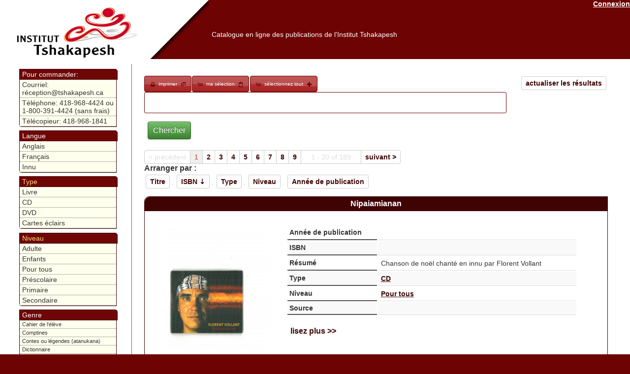

--- FILE ---
content_type: text/html; charset=UTF-8
request_url: https://catalogue.innu-aimun.ca/Articles/index/www.tshakapesh.ca/sort:Article.isbn/direction:asc/page:1
body_size: 12028
content:
<!DOCTYPE html PUBLIC "-//W3C//DTD XHTML 1.0 Transitional//EN" "http://www.w3.org/TR/xhtml1/DTD/xhtml1-transitional.dtd">
<html xmlns="http://www.w3.org/1999/xhtml">
<head>
	<meta http-equiv="Content-Type" content="text/html; charset=utf-8" />	<title>

		Catalogue en ligne des publications de l'Institut Tshakapesh:
		Articles	</title>

	<link href="/favicon.ico" type="image/x-icon" rel="icon" /><link href="/favicon.ico" type="image/x-icon" rel="shortcut icon" /><link rel="stylesheet" type="text/css" href="/css/catalog-theme/jquery-ui-1.8.21.custom.css" /><script type="text/javascript" src="/js/tiny_mce/tiny_mce.js"></script><script type="text/javascript" src="/js/jquery-1.7.2.min.js"></script><script type="text/javascript" src="/js/jquery-ui-1.8.21.custom.min.js"></script><link rel="stylesheet" type="text/css" href="/css/catalogue.css" /><script type="text/javascript">
//<![CDATA[

		function closeDialog(){
			document.getElementById("dialog").style.display="none";
			document.getElementById("blackscreen").style.display="none";
		}
		function openDialog(url){
			
			document.getElementById("blackscreen").style.display="block";
			document.getElementById("dialog").style.display="block";
			if(url){
				document.getElementById("dialogBox").src=url;
				
			}
			
		}
		function syncDialog(ifram){
				
			var doc=(ifram.contentWindow || ifram.contentDocument); 
			if (doc.document)doc=doc.document;
			
			document.getElementById("dialogBody").innerHTML=doc.body.innerHTML;
		}
		function appendToCheckboxesTable(id,nam,data){
			var tbl= document.getElementById(id);
			var lastTr =tbl.childNodes[tbl.childNodes.length-1];
			var tr = lastTr.childNodes[lastTr.childNodes.length-3];
			var append2Row=tr.childNodes.length>6;
			
			if(append2Row){
					
				tr= document.createElement("tr");
				
			}
			var td = document.createElement("td");
			var chbx = document.createElement("input");
			var trId=(tbl.childNodes.length *4)+1;
			chbx.setAttribute("type","checkbox");
			chbx.setAttribute("name","data["+nam+"]["+nam+"][]");
			chbx.setAttribute("value",data[0]);
			chbx.setAttribute("id",nam+"Id"+trId);
			
			td.appendChild(chbx);
			td.setAttribute("width","3px");
			tr.appendChild(td);
			td = document.createElement("td");
			td.innerHTML=data[1];
			td.setAttribute("id",data[0]);
			td.setAttribute("width","23%");
			td.setAttribute("class","editable");
			td.setAttribute("onclick","openDialog('/"+nam+"s/ajax_edit/"+data[0]+"')");
			tr.appendChild(td);
			if(append2Row){
				
				lastTr.insertBefore(tr,lastTr.childNodes[lastTr.childNodes.length-2]);
			}
			closeDialog();
			
		}
		function updateField(id,txt){
			document.getElementById(id).innerHTML=txt;
			closeDialog();
		}
        $(document).ready(function() {
                tinyMCE.init({
                   // General options
                    mode : "specific_textareas",
                    theme : "advanced",
                    editor_selector : "mceEditor",
                    skin : "o2k7",
                    plugins : "autolink,lists,pagebreak,style,table,save,advhr,iespell,insertdatetime,searchreplace,paste,fullscreen,noneditable,nonbreaking",
                    
                    // Theme options
                    theme_advanced_buttons1 : ",bold,italic,underline,strikethrough,|,justifyleft,justifycenter,justifyright,justifyfull,| cut,copy,paste,pastetext,pasteword,|,search,replace,|,bullist,numlist,|,outdent,indent,blockquote,|,undo,redo,|,insertdate,inserttime,preview,|forecolor,backcolor,|tablecontrols,|,hr,removeformat|,charmap,| ltr,rtl,|fullscreen, |nonbreaking,pagebreak",
                    theme_advanced_toolbar_location : "top",
                    theme_advanced_toolbar_align : "left",
                    theme_advanced_statusbar_location : "bottom",
                    theme_advanced_resizing : true,
                    
                    content_css : "/css/tinymce.css",
                });
            }
        );
        
		
//]]>
</script>    <style type="text/css">
        .loader{
            position:absolute;
            top:25%;
            left:25%;
            height:250px;
            width:250px;


            border:0.5px solid #ccc;
            border-top-width: 15px;

            border-radius: 50%;
            z-index:1000;
            /*box-shadow: 0 4px 0px 0 rgba(0, 0, 0, 0.2);;*/
            -webkit-animation: spin 3s linear infinite; /* Safari */
            animation: spin 3s linear infinite;
        }
        /* Safari */
        @-webkit-keyframes spin {
            0% { -webkit-transform: rotate(0deg); }
            100% { -webkit-transform: rotate(360deg); }
        }

        @keyframes spin {
            0% { transform: rotate(0deg); }
            100% { transform: rotate(360deg); }
        }
    </style>
</head>
<body>

	<div id="container">
		<div id="header">
            <a href="https://www.tshakapesh.ca" target="_blank"> <img src="/img/header.png" style="float:left; height:110px; opacity:0; filter:alpha(opacity=&#039;0&#039;);" alt="" /></a>

			<a href="/users/login" style="color:#fff; float:right;">Connexion</a>            <h1><a href="https://catalogue.tshakapesh.ca">Catalogue en ligne des publications de l&#039;Institut Tshakapesh</a></h1>

        </div>
		<div id="content">


			
			<div class="articles index" style="">
	<div class="paging" style="margin-bottom: 15px;">
	<a href="/Articles" class="sort" style="float:right">actualiser les résultats</a><div id="selection-nav">
<a href="/Articles/index/www.tshakapesh.ca/print:page/sort:Article.isbn/direction:asc/page:1" target="_blank" class="print" style="">imprimer</a><a href="/Articles/selection" class="select" style="">ma sélection</a><a href="#" onclick="$(&#039;img.addItem&#039;).click();" class="" id="selectAdd" style="">sélectionnez tout</a><script type="text/javascript">
//<![CDATA[

    $(".select").button({icons: {primary:"ui-icon-cart", secondary:"ui-icon-clipboard"}});
    $(".print").button({icons: {primary:"ui-icon-print", secondary:"ui-icon-newwin"}});
    $("#orderBut").button( {icons: {primary:"ui-icon-cart", secondary:"ui-icon-mail-closed"}}); 
    $("#selectAdd").button( {icons: {primary:"ui-icon-cart", secondary:"ui-icon-plusthick"}});
    $("#selectRem").button( {icons: {primary:"ui-icon-cart", secondary:"ui-icon-trash"}});
    
//]]>
</script></div><form action="/articles/search" id="ArticleSearchForm" method="post" accept-charset="utf-8"><div style="display:none;"><input type="hidden" name="_method" value="POST"/></div>		<input type="text" name="search" value="   " style="width:80%; border-radius: 3px; border: 1px solid #6F0606; display: inline;">
		<div class="submit"><input  type="submit" value="Chercher"/></div></form>	</form>
	<span class="prev disabled">&lt; précédent</span><span class="current">1</span><span><a href="/Articles/index/www.tshakapesh.ca/sort:Article.isbn/direction:asc/page:2">2</a></span><span><a href="/Articles/index/www.tshakapesh.ca/sort:Article.isbn/direction:asc/page:3">3</a></span><span><a href="/Articles/index/www.tshakapesh.ca/sort:Article.isbn/direction:asc/page:4">4</a></span><span><a href="/Articles/index/www.tshakapesh.ca/sort:Article.isbn/direction:asc/page:5">5</a></span><span><a href="/Articles/index/www.tshakapesh.ca/sort:Article.isbn/direction:asc/page:6">6</a></span><span><a href="/Articles/index/www.tshakapesh.ca/sort:Article.isbn/direction:asc/page:7">7</a></span><span><a href="/Articles/index/www.tshakapesh.ca/sort:Article.isbn/direction:asc/page:8">8</a></span><span><a href="/Articles/index/www.tshakapesh.ca/sort:Article.isbn/direction:asc/page:9">9</a></span><span class='disabled' style='padding: 5px 20px'>1 - 20 of 189</span><span class="next"><a href="/Articles/index/www.tshakapesh.ca/sort:Article.isbn/direction:asc/page:2" rel="next">suivant &gt;</a></span><label style='font-weight:bold; color:#333'>Arranger par :</label><a href="/Articles/index/www.tshakapesh.ca/sort:Article.titre_fr/direction:asc/page:1" class="sort">Titre</a>, <a href="/Articles/index/www.tshakapesh.ca/sort:Article.isbn/direction:desc/page:1" class="sort asc">ISBN</a>, <a href="/Articles/index/www.tshakapesh.ca/sort:Type.nom_fr/direction:asc/page:1" class="sort">Type</a>, <a href="/Articles/index/www.tshakapesh.ca/sort:Niveau.nom_fr/direction:asc/page:1" class="sort">Niveau</a>, <a href="/Articles/index/www.tshakapesh.ca/sort:Article.annee_publication/direction:asc/page:1" class="sort">Année de publication</a>	
	</div>
			
	<div class="item" >
		<div class="title">
			<a style="color:white; text-decoration: none; font-size: 12pt; font-family: Verdana, Geneva, Arial, Helvetica, sans-serif" href="/Articles/view/563a547e-bdfc-4698-86a8-55260a01dd02">Nipaiamianan</a>
		</div>
		<div class="body">
			<table >
				<tr>
					<td width="200px">
						<table class="clear" style="border: 0; width: 100%;" cellspacing="0" cellpadding="0">
							<tr>
								<td><img src='https://catalogue.innu-aimun.ca/files/media_thumbnail/563a5503-10f8-4686-8310-535c0a01dd02_thumb.png' style='' class='cover' /></td>
							</tr>
							<tr>
								<td><span class="sort">$20</span></td>
							</tr>
							<tr>
                                <td>
                                    <span class="ui-icon ui-icon-cart"></span><img src="/img/add.png" onclick="/*$(this).fadeOut();*/$(&#039;#remove_563a547e-bdfc-4698-86a8-55260a01dd02&#039;).fadeIn(); $(&#039;#anim_563a547e-bdfc-4698-86a8-55260a01dd02&#039;).fadeIn();$(&#039;#up_563a547e-bdfc-4698-86a8-55260a01dd02&#039;).attr(&#039;backgroundColor&#039;,&#039;#ffdd77&#039;); $.get(&#039;https://catalogue.innu-aimun.ca/Articles/selection/563a547e-bdfc-4698-86a8-55260a01dd02/add&#039;,function(data){$(&#039;#anim_563a547e-bdfc-4698-86a8-55260a01dd02&#039;).fadeOut(); $(&#039;#up_563a547e-bdfc-4698-86a8-55260a01dd02&#039;).val(data).attr(&#039;backgroundColor&#039;,&#039;#ffffff&#039;);})" style="cursor:pointer" class="addItem" id="add_563a547e-bdfc-4698-86a8-55260a01dd02" onload="" alt="" /><input name="data[Article]" onchange="$(&#039;#anim_563a547e-bdfc-4698-86a8-55260a01dd02&#039;).fadeIn();$(&#039;#up_563a547e-bdfc-4698-86a8-55260a01dd02&#039;).attr(&#039;backgroundColor&#039;,&#039;#ffdd77&#039;);  $.get(&#039;https://catalogue.innu-aimun.ca/Articles/selection/563a547e-bdfc-4698-86a8-55260a01dd02/update/&#039;+$(&#039;#up_563a547e-bdfc-4698-86a8-55260a01dd02&#039;).val(),function(data){$(&#039;#anim_563a547e-bdfc-4698-86a8-55260a01dd02&#039;).fadeOut(); $(&#039;#up_563a547e-bdfc-4698-86a8-55260a01dd02&#039;).val(data).attr(&#039;backgroundColor&#039;,&#039;#ffffff&#039;);})" value="0" size="3" length="3" style="width:15%" id="up_563a547e-bdfc-4698-86a8-55260a01dd02" type="text"/><img src="/img/remove.png" onclick="/*$(this).fadeOut();*/$(&#039;#add_563a547e-bdfc-4698-86a8-55260a01dd02&#039;).fadeIn(); $(&#039;#anim_563a547e-bdfc-4698-86a8-55260a01dd02&#039;).fadeIn();$(&#039;#up_563a547e-bdfc-4698-86a8-55260a01dd02&#039;).attr(&#039;backgroundColor&#039;,&#039;#ffdd77&#039;); $.get(&#039;https://catalogue.innu-aimun.ca/Articles/selection/563a547e-bdfc-4698-86a8-55260a01dd02/remove&#039;,function(data){$(&#039;#anim_563a547e-bdfc-4698-86a8-55260a01dd02&#039;).fadeOut(); $(&#039;#up_563a547e-bdfc-4698-86a8-55260a01dd02&#039;).val(data).attr(&#039;backgroundColor&#039;,&#039;#ffffff&#039;);})" style="cursor:pointer" id="remove_563a547e-bdfc-4698-86a8-55260a01dd02" onload="$(this).fadeOut()" alt="" /><img src="/img/ui-anim_basic_16x16.gif" id="anim_563a547e-bdfc-4698-86a8-55260a01dd02" onload="$(this).fadeOut();" alt="" />                                </td>
                                
                            </tr>
													</table>
						 
					</td>
					<td>
						
					
			<table class="summary" style="position: relative; width:98%" >
				<tr>
					<th>Année de publication</th>
					<td>&nbsp;</td>
				</tr>
				<tr>
					<th>ISBN</th>	
					<td>&nbsp;</td>
				</tr>
				<tr>
					<th>Résumé</th>	
					<td>Chanson de noël chanté en innu par Florent Vollant&nbsp;</td>
				</tr>
				<tr>
					<th>Type</th>	
					<td>
						<a href="/Articles/par/Type/4ede603a-cff8-42e9-9bad-172c4022e9f7">CD</a>					</td>
				</tr>
				<tr>
					<th>Niveau</th>
					<td>
						<a href="/Articles/index/Niveau:4fb793dd-a6ac-4e4e-b469-27294022e9f7">Pour tous</a>					</td>
				</tr>
				<tr>
					<th>Source</th>
					<td>
						<a href="/Articles"></a>					</td>
				</tr>	
								<tr>
					<td colspan="2">
						
					        <br />
						<a style="text-decoration: none; font-size: 12pt; font-family: Verdana, Geneva, Arial, Helvetica, sans-serif" href="/Articles/view/563a547e-bdfc-4698-86a8-55260a01dd02">lisez plus >></a>
						<div class="fb-like" data-send="true" data-width="450" data-show-faces="true" data-action="recommend" data-href="https://catalogue.innu-aimun.ca/Articles/view/563a547e-bdfc-4698-86a8-55260a01dd02"></div>
					<iframe src="https://www.facebook.com/plugins/like.php?locale=fr_CA&href=https%3A%2F%2Fcatalogue.innu-aimun.ca%2FArticles%2Fview%2F563a547e-bdfc-4698-86a8-55260a01dd02"
					        scrolling="no" frameborder="0"
					        style="border:none; width:450px; height:80px"></iframe>
					      
					</td>
				</tr>
		         			</table>
						</td>
				</tr>
			</table>
					</div>
		
	</div>
	
			
	<div class="item" >
		<div class="title">
			<a style="color:white; text-decoration: none; font-size: 12pt; font-family: Verdana, Geneva, Arial, Helvetica, sans-serif" href="/Articles/view/563a56cc-d888-4865-b451-07560a01dd02">Noël et Jour de l'An (n'est plus disponible)</a>
		</div>
		<div class="body">
			<table >
				<tr>
					<td width="200px">
						<table class="clear" style="border: 0; width: 100%;" cellspacing="0" cellpadding="0">
							<tr>
								<td><img src='https://catalogue.innu-aimun.ca/files/media_thumbnail/563a56dd-2638-4d51-8eff-0aa00a01dd02_thumb.png' style='' class='cover' /></td>
							</tr>
							<tr>
								<td><span class="sort">$15</span></td>
							</tr>
							<tr>
                                <td>
                                    <span class="ui-icon ui-icon-cart"></span><img src="/img/add.png" onclick="/*$(this).fadeOut();*/$(&#039;#remove_563a56cc-d888-4865-b451-07560a01dd02&#039;).fadeIn(); $(&#039;#anim_563a56cc-d888-4865-b451-07560a01dd02&#039;).fadeIn();$(&#039;#up_563a56cc-d888-4865-b451-07560a01dd02&#039;).attr(&#039;backgroundColor&#039;,&#039;#ffdd77&#039;); $.get(&#039;https://catalogue.innu-aimun.ca/Articles/selection/563a56cc-d888-4865-b451-07560a01dd02/add&#039;,function(data){$(&#039;#anim_563a56cc-d888-4865-b451-07560a01dd02&#039;).fadeOut(); $(&#039;#up_563a56cc-d888-4865-b451-07560a01dd02&#039;).val(data).attr(&#039;backgroundColor&#039;,&#039;#ffffff&#039;);})" style="cursor:pointer" class="addItem" id="add_563a56cc-d888-4865-b451-07560a01dd02" onload="" alt="" /><input name="data[Article]" onchange="$(&#039;#anim_563a56cc-d888-4865-b451-07560a01dd02&#039;).fadeIn();$(&#039;#up_563a56cc-d888-4865-b451-07560a01dd02&#039;).attr(&#039;backgroundColor&#039;,&#039;#ffdd77&#039;);  $.get(&#039;https://catalogue.innu-aimun.ca/Articles/selection/563a56cc-d888-4865-b451-07560a01dd02/update/&#039;+$(&#039;#up_563a56cc-d888-4865-b451-07560a01dd02&#039;).val(),function(data){$(&#039;#anim_563a56cc-d888-4865-b451-07560a01dd02&#039;).fadeOut(); $(&#039;#up_563a56cc-d888-4865-b451-07560a01dd02&#039;).val(data).attr(&#039;backgroundColor&#039;,&#039;#ffffff&#039;);})" value="0" size="3" length="3" style="width:15%" id="up_563a56cc-d888-4865-b451-07560a01dd02" type="text"/><img src="/img/remove.png" onclick="/*$(this).fadeOut();*/$(&#039;#add_563a56cc-d888-4865-b451-07560a01dd02&#039;).fadeIn(); $(&#039;#anim_563a56cc-d888-4865-b451-07560a01dd02&#039;).fadeIn();$(&#039;#up_563a56cc-d888-4865-b451-07560a01dd02&#039;).attr(&#039;backgroundColor&#039;,&#039;#ffdd77&#039;); $.get(&#039;https://catalogue.innu-aimun.ca/Articles/selection/563a56cc-d888-4865-b451-07560a01dd02/remove&#039;,function(data){$(&#039;#anim_563a56cc-d888-4865-b451-07560a01dd02&#039;).fadeOut(); $(&#039;#up_563a56cc-d888-4865-b451-07560a01dd02&#039;).val(data).attr(&#039;backgroundColor&#039;,&#039;#ffffff&#039;);})" style="cursor:pointer" id="remove_563a56cc-d888-4865-b451-07560a01dd02" onload="$(this).fadeOut()" alt="" /><img src="/img/ui-anim_basic_16x16.gif" id="anim_563a56cc-d888-4865-b451-07560a01dd02" onload="$(this).fadeOut();" alt="" />                                </td>
                                
                            </tr>
													</table>
						 
					</td>
					<td>
						
					
			<table class="summary" style="position: relative; width:98%" >
				<tr>
					<th>Année de publication</th>
					<td>2015&nbsp;</td>
				</tr>
				<tr>
					<th>ISBN</th>	
					<td>&nbsp;</td>
				</tr>
				<tr>
					<th>Résumé</th>	
					<td>&nbsp;</td>
				</tr>
				<tr>
					<th>Type</th>	
					<td>
						<a href="/Articles/par/Type/4ede603a-cff8-42e9-9bad-172c4022e9f7">CD</a>					</td>
				</tr>
				<tr>
					<th>Niveau</th>
					<td>
						<a href="/Articles/index/Niveau:4fb793dd-a6ac-4e4e-b469-27294022e9f7">Pour tous</a>					</td>
				</tr>
				<tr>
					<th>Source</th>
					<td>
						<a href="/Articles"></a>					</td>
				</tr>	
								<tr>
					<td colspan="2">
						
					        <br />
						<a style="text-decoration: none; font-size: 12pt; font-family: Verdana, Geneva, Arial, Helvetica, sans-serif" href="/Articles/view/563a56cc-d888-4865-b451-07560a01dd02">lisez plus >></a>
						<div class="fb-like" data-send="true" data-width="450" data-show-faces="true" data-action="recommend" data-href="https://catalogue.innu-aimun.ca/Articles/view/563a56cc-d888-4865-b451-07560a01dd02"></div>
					<iframe src="https://www.facebook.com/plugins/like.php?locale=fr_CA&href=https%3A%2F%2Fcatalogue.innu-aimun.ca%2FArticles%2Fview%2F563a56cc-d888-4865-b451-07560a01dd02"
					        scrolling="no" frameborder="0"
					        style="border:none; width:450px; height:80px"></iframe>
					      
					</td>
				</tr>
		         			</table>
						</td>
				</tr>
			</table>
					</div>
		
	</div>
	
			
	<div class="item" >
		<div class="title">
			<a style="color:white; text-decoration: none; font-size: 12pt; font-family: Verdana, Geneva, Arial, Helvetica, sans-serif" href="/Articles/view/563a57b4-2368-4165-860a-02b90a01dd02">Bill St-Onge (non disponible)</a>
		</div>
		<div class="body">
			<table >
				<tr>
					<td width="200px">
						<table class="clear" style="border: 0; width: 100%;" cellspacing="0" cellpadding="0">
							<tr>
								<td><img src='https://catalogue.innu-aimun.ca/files/media_thumbnail/563a5826-3048-4594-9067-0a9a0a01dd02_thumb.png' style='' class='cover' /></td>
							</tr>
							<tr>
								<td><span class="sort">$20</span></td>
							</tr>
							<tr>
                                <td>
                                    <span class="ui-icon ui-icon-cart"></span><img src="/img/add.png" onclick="/*$(this).fadeOut();*/$(&#039;#remove_563a57b4-2368-4165-860a-02b90a01dd02&#039;).fadeIn(); $(&#039;#anim_563a57b4-2368-4165-860a-02b90a01dd02&#039;).fadeIn();$(&#039;#up_563a57b4-2368-4165-860a-02b90a01dd02&#039;).attr(&#039;backgroundColor&#039;,&#039;#ffdd77&#039;); $.get(&#039;https://catalogue.innu-aimun.ca/Articles/selection/563a57b4-2368-4165-860a-02b90a01dd02/add&#039;,function(data){$(&#039;#anim_563a57b4-2368-4165-860a-02b90a01dd02&#039;).fadeOut(); $(&#039;#up_563a57b4-2368-4165-860a-02b90a01dd02&#039;).val(data).attr(&#039;backgroundColor&#039;,&#039;#ffffff&#039;);})" style="cursor:pointer" class="addItem" id="add_563a57b4-2368-4165-860a-02b90a01dd02" onload="" alt="" /><input name="data[Article]" onchange="$(&#039;#anim_563a57b4-2368-4165-860a-02b90a01dd02&#039;).fadeIn();$(&#039;#up_563a57b4-2368-4165-860a-02b90a01dd02&#039;).attr(&#039;backgroundColor&#039;,&#039;#ffdd77&#039;);  $.get(&#039;https://catalogue.innu-aimun.ca/Articles/selection/563a57b4-2368-4165-860a-02b90a01dd02/update/&#039;+$(&#039;#up_563a57b4-2368-4165-860a-02b90a01dd02&#039;).val(),function(data){$(&#039;#anim_563a57b4-2368-4165-860a-02b90a01dd02&#039;).fadeOut(); $(&#039;#up_563a57b4-2368-4165-860a-02b90a01dd02&#039;).val(data).attr(&#039;backgroundColor&#039;,&#039;#ffffff&#039;);})" value="0" size="3" length="3" style="width:15%" id="up_563a57b4-2368-4165-860a-02b90a01dd02" type="text"/><img src="/img/remove.png" onclick="/*$(this).fadeOut();*/$(&#039;#add_563a57b4-2368-4165-860a-02b90a01dd02&#039;).fadeIn(); $(&#039;#anim_563a57b4-2368-4165-860a-02b90a01dd02&#039;).fadeIn();$(&#039;#up_563a57b4-2368-4165-860a-02b90a01dd02&#039;).attr(&#039;backgroundColor&#039;,&#039;#ffdd77&#039;); $.get(&#039;https://catalogue.innu-aimun.ca/Articles/selection/563a57b4-2368-4165-860a-02b90a01dd02/remove&#039;,function(data){$(&#039;#anim_563a57b4-2368-4165-860a-02b90a01dd02&#039;).fadeOut(); $(&#039;#up_563a57b4-2368-4165-860a-02b90a01dd02&#039;).val(data).attr(&#039;backgroundColor&#039;,&#039;#ffffff&#039;);})" style="cursor:pointer" id="remove_563a57b4-2368-4165-860a-02b90a01dd02" onload="$(this).fadeOut()" alt="" /><img src="/img/ui-anim_basic_16x16.gif" id="anim_563a57b4-2368-4165-860a-02b90a01dd02" onload="$(this).fadeOut();" alt="" />                                </td>
                                
                            </tr>
													</table>
						 
					</td>
					<td>
						
					
			<table class="summary" style="position: relative; width:98%" >
				<tr>
					<th>Année de publication</th>
					<td>&nbsp;</td>
				</tr>
				<tr>
					<th>ISBN</th>	
					<td>&nbsp;</td>
				</tr>
				<tr>
					<th>Résumé</th>	
					<td>&nbsp;</td>
				</tr>
				<tr>
					<th>Type</th>	
					<td>
						<a href="/Articles/par/Type/4ede603a-cff8-42e9-9bad-172c4022e9f7">CD</a>					</td>
				</tr>
				<tr>
					<th>Niveau</th>
					<td>
						<a href="/Articles/index/Niveau:4fb793dd-a6ac-4e4e-b469-27294022e9f7">Pour tous</a>					</td>
				</tr>
				<tr>
					<th>Source</th>
					<td>
						<a href="/Articles"></a>					</td>
				</tr>	
								<tr>
					<td colspan="2">
						
					        <br />
						<a style="text-decoration: none; font-size: 12pt; font-family: Verdana, Geneva, Arial, Helvetica, sans-serif" href="/Articles/view/563a57b4-2368-4165-860a-02b90a01dd02">lisez plus >></a>
						<div class="fb-like" data-send="true" data-width="450" data-show-faces="true" data-action="recommend" data-href="https://catalogue.innu-aimun.ca/Articles/view/563a57b4-2368-4165-860a-02b90a01dd02"></div>
					<iframe src="https://www.facebook.com/plugins/like.php?locale=fr_CA&href=https%3A%2F%2Fcatalogue.innu-aimun.ca%2FArticles%2Fview%2F563a57b4-2368-4165-860a-02b90a01dd02"
					        scrolling="no" frameborder="0"
					        style="border:none; width:450px; height:80px"></iframe>
					      
					</td>
				</tr>
		         			</table>
						</td>
				</tr>
			</table>
					</div>
		
	</div>
	
			
	<div class="item" >
		<div class="title">
			<a style="color:white; text-decoration: none; font-size: 12pt; font-family: Verdana, Geneva, Arial, Helvetica, sans-serif" href="/Articles/view/563a5977-8dbc-40f9-bc0e-195d0a01dd02">Kashkun remasterisé (non disponible)</a>
		</div>
		<div class="body">
			<table >
				<tr>
					<td width="200px">
						<table class="clear" style="border: 0; width: 100%;" cellspacing="0" cellpadding="0">
							<tr>
								<td><img src='https://catalogue.innu-aimun.ca/files/media_thumbnail/563a5990-5ab0-4db9-ab54-0aa00a01dd02_thumb.png' style='' class='cover' /></td>
							</tr>
							<tr>
								<td><span class="sort">$25</span></td>
							</tr>
							<tr>
                                <td>
                                    <span class="ui-icon ui-icon-cart"></span><img src="/img/add.png" onclick="/*$(this).fadeOut();*/$(&#039;#remove_563a5977-8dbc-40f9-bc0e-195d0a01dd02&#039;).fadeIn(); $(&#039;#anim_563a5977-8dbc-40f9-bc0e-195d0a01dd02&#039;).fadeIn();$(&#039;#up_563a5977-8dbc-40f9-bc0e-195d0a01dd02&#039;).attr(&#039;backgroundColor&#039;,&#039;#ffdd77&#039;); $.get(&#039;https://catalogue.innu-aimun.ca/Articles/selection/563a5977-8dbc-40f9-bc0e-195d0a01dd02/add&#039;,function(data){$(&#039;#anim_563a5977-8dbc-40f9-bc0e-195d0a01dd02&#039;).fadeOut(); $(&#039;#up_563a5977-8dbc-40f9-bc0e-195d0a01dd02&#039;).val(data).attr(&#039;backgroundColor&#039;,&#039;#ffffff&#039;);})" style="cursor:pointer" class="addItem" id="add_563a5977-8dbc-40f9-bc0e-195d0a01dd02" onload="" alt="" /><input name="data[Article]" onchange="$(&#039;#anim_563a5977-8dbc-40f9-bc0e-195d0a01dd02&#039;).fadeIn();$(&#039;#up_563a5977-8dbc-40f9-bc0e-195d0a01dd02&#039;).attr(&#039;backgroundColor&#039;,&#039;#ffdd77&#039;);  $.get(&#039;https://catalogue.innu-aimun.ca/Articles/selection/563a5977-8dbc-40f9-bc0e-195d0a01dd02/update/&#039;+$(&#039;#up_563a5977-8dbc-40f9-bc0e-195d0a01dd02&#039;).val(),function(data){$(&#039;#anim_563a5977-8dbc-40f9-bc0e-195d0a01dd02&#039;).fadeOut(); $(&#039;#up_563a5977-8dbc-40f9-bc0e-195d0a01dd02&#039;).val(data).attr(&#039;backgroundColor&#039;,&#039;#ffffff&#039;);})" value="0" size="3" length="3" style="width:15%" id="up_563a5977-8dbc-40f9-bc0e-195d0a01dd02" type="text"/><img src="/img/remove.png" onclick="/*$(this).fadeOut();*/$(&#039;#add_563a5977-8dbc-40f9-bc0e-195d0a01dd02&#039;).fadeIn(); $(&#039;#anim_563a5977-8dbc-40f9-bc0e-195d0a01dd02&#039;).fadeIn();$(&#039;#up_563a5977-8dbc-40f9-bc0e-195d0a01dd02&#039;).attr(&#039;backgroundColor&#039;,&#039;#ffdd77&#039;); $.get(&#039;https://catalogue.innu-aimun.ca/Articles/selection/563a5977-8dbc-40f9-bc0e-195d0a01dd02/remove&#039;,function(data){$(&#039;#anim_563a5977-8dbc-40f9-bc0e-195d0a01dd02&#039;).fadeOut(); $(&#039;#up_563a5977-8dbc-40f9-bc0e-195d0a01dd02&#039;).val(data).attr(&#039;backgroundColor&#039;,&#039;#ffffff&#039;);})" style="cursor:pointer" id="remove_563a5977-8dbc-40f9-bc0e-195d0a01dd02" onload="$(this).fadeOut()" alt="" /><img src="/img/ui-anim_basic_16x16.gif" id="anim_563a5977-8dbc-40f9-bc0e-195d0a01dd02" onload="$(this).fadeOut();" alt="" />                                </td>
                                
                            </tr>
													</table>
						 
					</td>
					<td>
						
					
			<table class="summary" style="position: relative; width:98%" >
				<tr>
					<th>Année de publication</th>
					<td>2015&nbsp;</td>
				</tr>
				<tr>
					<th>ISBN</th>	
					<td>&nbsp;</td>
				</tr>
				<tr>
					<th>Résumé</th>	
					<td>&nbsp;</td>
				</tr>
				<tr>
					<th>Type</th>	
					<td>
						<a href="/Articles/par/Type/4ede603a-cff8-42e9-9bad-172c4022e9f7">CD</a>					</td>
				</tr>
				<tr>
					<th>Niveau</th>
					<td>
						<a href="/Articles/index/Niveau:4fb793dd-a6ac-4e4e-b469-27294022e9f7">Pour tous</a>					</td>
				</tr>
				<tr>
					<th>Source</th>
					<td>
						<a href="/Articles"></a>					</td>
				</tr>	
								<tr>
					<td colspan="2">
						
					        <br />
						<a style="text-decoration: none; font-size: 12pt; font-family: Verdana, Geneva, Arial, Helvetica, sans-serif" href="/Articles/view/563a5977-8dbc-40f9-bc0e-195d0a01dd02">lisez plus >></a>
						<div class="fb-like" data-send="true" data-width="450" data-show-faces="true" data-action="recommend" data-href="https://catalogue.innu-aimun.ca/Articles/view/563a5977-8dbc-40f9-bc0e-195d0a01dd02"></div>
					<iframe src="https://www.facebook.com/plugins/like.php?locale=fr_CA&href=https%3A%2F%2Fcatalogue.innu-aimun.ca%2FArticles%2Fview%2F563a5977-8dbc-40f9-bc0e-195d0a01dd02"
					        scrolling="no" frameborder="0"
					        style="border:none; width:450px; height:80px"></iframe>
					      
					</td>
				</tr>
		         			</table>
						</td>
				</tr>
			</table>
					</div>
		
	</div>
	
			
	<div class="item" >
		<div class="title">
			<a style="color:white; text-decoration: none; font-size: 12pt; font-family: Verdana, Geneva, Arial, Helvetica, sans-serif" href="/Articles/view/563a5e08-a634-481a-aac5-1ee00a01dd02">Uashaunu mixtape 2015</a>
		</div>
		<div class="body">
			<table >
				<tr>
					<td width="200px">
						<table class="clear" style="border: 0; width: 100%;" cellspacing="0" cellpadding="0">
							<tr>
								<td><img src='https://catalogue.innu-aimun.ca/files/media_thumbnail/563a5e49-bfac-4f00-9a0f-0aa60a01dd02_thumb.png' style='' class='cover' /></td>
							</tr>
							<tr>
								<td><span class="sort">$10</span></td>
							</tr>
							<tr>
                                <td>
                                    <span class="ui-icon ui-icon-cart"></span><img src="/img/add.png" onclick="/*$(this).fadeOut();*/$(&#039;#remove_563a5e08-a634-481a-aac5-1ee00a01dd02&#039;).fadeIn(); $(&#039;#anim_563a5e08-a634-481a-aac5-1ee00a01dd02&#039;).fadeIn();$(&#039;#up_563a5e08-a634-481a-aac5-1ee00a01dd02&#039;).attr(&#039;backgroundColor&#039;,&#039;#ffdd77&#039;); $.get(&#039;https://catalogue.innu-aimun.ca/Articles/selection/563a5e08-a634-481a-aac5-1ee00a01dd02/add&#039;,function(data){$(&#039;#anim_563a5e08-a634-481a-aac5-1ee00a01dd02&#039;).fadeOut(); $(&#039;#up_563a5e08-a634-481a-aac5-1ee00a01dd02&#039;).val(data).attr(&#039;backgroundColor&#039;,&#039;#ffffff&#039;);})" style="cursor:pointer" class="addItem" id="add_563a5e08-a634-481a-aac5-1ee00a01dd02" onload="" alt="" /><input name="data[Article]" onchange="$(&#039;#anim_563a5e08-a634-481a-aac5-1ee00a01dd02&#039;).fadeIn();$(&#039;#up_563a5e08-a634-481a-aac5-1ee00a01dd02&#039;).attr(&#039;backgroundColor&#039;,&#039;#ffdd77&#039;);  $.get(&#039;https://catalogue.innu-aimun.ca/Articles/selection/563a5e08-a634-481a-aac5-1ee00a01dd02/update/&#039;+$(&#039;#up_563a5e08-a634-481a-aac5-1ee00a01dd02&#039;).val(),function(data){$(&#039;#anim_563a5e08-a634-481a-aac5-1ee00a01dd02&#039;).fadeOut(); $(&#039;#up_563a5e08-a634-481a-aac5-1ee00a01dd02&#039;).val(data).attr(&#039;backgroundColor&#039;,&#039;#ffffff&#039;);})" value="0" size="3" length="3" style="width:15%" id="up_563a5e08-a634-481a-aac5-1ee00a01dd02" type="text"/><img src="/img/remove.png" onclick="/*$(this).fadeOut();*/$(&#039;#add_563a5e08-a634-481a-aac5-1ee00a01dd02&#039;).fadeIn(); $(&#039;#anim_563a5e08-a634-481a-aac5-1ee00a01dd02&#039;).fadeIn();$(&#039;#up_563a5e08-a634-481a-aac5-1ee00a01dd02&#039;).attr(&#039;backgroundColor&#039;,&#039;#ffdd77&#039;); $.get(&#039;https://catalogue.innu-aimun.ca/Articles/selection/563a5e08-a634-481a-aac5-1ee00a01dd02/remove&#039;,function(data){$(&#039;#anim_563a5e08-a634-481a-aac5-1ee00a01dd02&#039;).fadeOut(); $(&#039;#up_563a5e08-a634-481a-aac5-1ee00a01dd02&#039;).val(data).attr(&#039;backgroundColor&#039;,&#039;#ffffff&#039;);})" style="cursor:pointer" id="remove_563a5e08-a634-481a-aac5-1ee00a01dd02" onload="$(this).fadeOut()" alt="" /><img src="/img/ui-anim_basic_16x16.gif" id="anim_563a5e08-a634-481a-aac5-1ee00a01dd02" onload="$(this).fadeOut();" alt="" />                                </td>
                                
                            </tr>
													</table>
						 
					</td>
					<td>
						
					
			<table class="summary" style="position: relative; width:98%" >
				<tr>
					<th>Année de publication</th>
					<td>2015&nbsp;</td>
				</tr>
				<tr>
					<th>ISBN</th>	
					<td>&nbsp;</td>
				</tr>
				<tr>
					<th>Résumé</th>	
					<td>&nbsp;</td>
				</tr>
				<tr>
					<th>Type</th>	
					<td>
						<a href="/Articles/par/Type/4ede603a-cff8-42e9-9bad-172c4022e9f7">CD</a>					</td>
				</tr>
				<tr>
					<th>Niveau</th>
					<td>
						<a href="/Articles/index/Niveau:4fb793dd-a6ac-4e4e-b469-27294022e9f7">Pour tous</a>					</td>
				</tr>
				<tr>
					<th>Source</th>
					<td>
						<a href="/Articles"></a>					</td>
				</tr>	
								<tr>
					<td colspan="2">
						
					        <br />
						<a style="text-decoration: none; font-size: 12pt; font-family: Verdana, Geneva, Arial, Helvetica, sans-serif" href="/Articles/view/563a5e08-a634-481a-aac5-1ee00a01dd02">lisez plus >></a>
						<div class="fb-like" data-send="true" data-width="450" data-show-faces="true" data-action="recommend" data-href="https://catalogue.innu-aimun.ca/Articles/view/563a5e08-a634-481a-aac5-1ee00a01dd02"></div>
					<iframe src="https://www.facebook.com/plugins/like.php?locale=fr_CA&href=https%3A%2F%2Fcatalogue.innu-aimun.ca%2FArticles%2Fview%2F563a5e08-a634-481a-aac5-1ee00a01dd02"
					        scrolling="no" frameborder="0"
					        style="border:none; width:450px; height:80px"></iframe>
					      
					</td>
				</tr>
		         			</table>
						</td>
				</tr>
			</table>
					</div>
		
	</div>
	
			
	<div class="item" >
		<div class="title">
			<a style="color:white; text-decoration: none; font-size: 12pt; font-family: Verdana, Geneva, Arial, Helvetica, sans-serif" href="/Articles/view/563a6a7a-a904-4dab-9eef-0a9b0a01dd02">David Hart (non disponible)</a>
		</div>
		<div class="body">
			<table >
				<tr>
					<td width="200px">
						<table class="clear" style="border: 0; width: 100%;" cellspacing="0" cellpadding="0">
							<tr>
								<td><img src='https://catalogue.innu-aimun.ca/files/media_thumbnail/563a6aa8-2ff4-4de4-8f08-22f70a01dd02_thumb.png' style='' class='cover' /></td>
							</tr>
							<tr>
								<td><span class="sort">$20</span></td>
							</tr>
							<tr>
                                <td>
                                    <span class="ui-icon ui-icon-cart"></span><img src="/img/add.png" onclick="/*$(this).fadeOut();*/$(&#039;#remove_563a6a7a-a904-4dab-9eef-0a9b0a01dd02&#039;).fadeIn(); $(&#039;#anim_563a6a7a-a904-4dab-9eef-0a9b0a01dd02&#039;).fadeIn();$(&#039;#up_563a6a7a-a904-4dab-9eef-0a9b0a01dd02&#039;).attr(&#039;backgroundColor&#039;,&#039;#ffdd77&#039;); $.get(&#039;https://catalogue.innu-aimun.ca/Articles/selection/563a6a7a-a904-4dab-9eef-0a9b0a01dd02/add&#039;,function(data){$(&#039;#anim_563a6a7a-a904-4dab-9eef-0a9b0a01dd02&#039;).fadeOut(); $(&#039;#up_563a6a7a-a904-4dab-9eef-0a9b0a01dd02&#039;).val(data).attr(&#039;backgroundColor&#039;,&#039;#ffffff&#039;);})" style="cursor:pointer" class="addItem" id="add_563a6a7a-a904-4dab-9eef-0a9b0a01dd02" onload="" alt="" /><input name="data[Article]" onchange="$(&#039;#anim_563a6a7a-a904-4dab-9eef-0a9b0a01dd02&#039;).fadeIn();$(&#039;#up_563a6a7a-a904-4dab-9eef-0a9b0a01dd02&#039;).attr(&#039;backgroundColor&#039;,&#039;#ffdd77&#039;);  $.get(&#039;https://catalogue.innu-aimun.ca/Articles/selection/563a6a7a-a904-4dab-9eef-0a9b0a01dd02/update/&#039;+$(&#039;#up_563a6a7a-a904-4dab-9eef-0a9b0a01dd02&#039;).val(),function(data){$(&#039;#anim_563a6a7a-a904-4dab-9eef-0a9b0a01dd02&#039;).fadeOut(); $(&#039;#up_563a6a7a-a904-4dab-9eef-0a9b0a01dd02&#039;).val(data).attr(&#039;backgroundColor&#039;,&#039;#ffffff&#039;);})" value="0" size="3" length="3" style="width:15%" id="up_563a6a7a-a904-4dab-9eef-0a9b0a01dd02" type="text"/><img src="/img/remove.png" onclick="/*$(this).fadeOut();*/$(&#039;#add_563a6a7a-a904-4dab-9eef-0a9b0a01dd02&#039;).fadeIn(); $(&#039;#anim_563a6a7a-a904-4dab-9eef-0a9b0a01dd02&#039;).fadeIn();$(&#039;#up_563a6a7a-a904-4dab-9eef-0a9b0a01dd02&#039;).attr(&#039;backgroundColor&#039;,&#039;#ffdd77&#039;); $.get(&#039;https://catalogue.innu-aimun.ca/Articles/selection/563a6a7a-a904-4dab-9eef-0a9b0a01dd02/remove&#039;,function(data){$(&#039;#anim_563a6a7a-a904-4dab-9eef-0a9b0a01dd02&#039;).fadeOut(); $(&#039;#up_563a6a7a-a904-4dab-9eef-0a9b0a01dd02&#039;).val(data).attr(&#039;backgroundColor&#039;,&#039;#ffffff&#039;);})" style="cursor:pointer" id="remove_563a6a7a-a904-4dab-9eef-0a9b0a01dd02" onload="$(this).fadeOut()" alt="" /><img src="/img/ui-anim_basic_16x16.gif" id="anim_563a6a7a-a904-4dab-9eef-0a9b0a01dd02" onload="$(this).fadeOut();" alt="" />                                </td>
                                
                            </tr>
													</table>
						 
					</td>
					<td>
						
					
			<table class="summary" style="position: relative; width:98%" >
				<tr>
					<th>Année de publication</th>
					<td>&nbsp;</td>
				</tr>
				<tr>
					<th>ISBN</th>	
					<td>&nbsp;</td>
				</tr>
				<tr>
					<th>Résumé</th>	
					<td>&nbsp;</td>
				</tr>
				<tr>
					<th>Type</th>	
					<td>
						<a href="/Articles/par/Type/4ede603a-cff8-42e9-9bad-172c4022e9f7">CD</a>					</td>
				</tr>
				<tr>
					<th>Niveau</th>
					<td>
						<a href="/Articles/index/Niveau:4fb793dd-a6ac-4e4e-b469-27294022e9f7">Pour tous</a>					</td>
				</tr>
				<tr>
					<th>Source</th>
					<td>
						<a href="/Articles"></a>					</td>
				</tr>	
								<tr>
					<td colspan="2">
						
					        <br />
						<a style="text-decoration: none; font-size: 12pt; font-family: Verdana, Geneva, Arial, Helvetica, sans-serif" href="/Articles/view/563a6a7a-a904-4dab-9eef-0a9b0a01dd02">lisez plus >></a>
						<div class="fb-like" data-send="true" data-width="450" data-show-faces="true" data-action="recommend" data-href="https://catalogue.innu-aimun.ca/Articles/view/563a6a7a-a904-4dab-9eef-0a9b0a01dd02"></div>
					<iframe src="https://www.facebook.com/plugins/like.php?locale=fr_CA&href=https%3A%2F%2Fcatalogue.innu-aimun.ca%2FArticles%2Fview%2F563a6a7a-a904-4dab-9eef-0a9b0a01dd02"
					        scrolling="no" frameborder="0"
					        style="border:none; width:450px; height:80px"></iframe>
					      
					</td>
				</tr>
		         			</table>
						</td>
				</tr>
			</table>
					</div>
		
	</div>
	
			
	<div class="item" >
		<div class="title">
			<a style="color:white; text-decoration: none; font-size: 12pt; font-family: Verdana, Geneva, Arial, Helvetica, sans-serif" href="/Articles/view/563b81dc-11e4-48ee-b57d-2a760a01dd02">Apu peikussin nete uashkut (n'est plus disponible)</a>
		</div>
		<div class="body">
			<table >
				<tr>
					<td width="200px">
						<table class="clear" style="border: 0; width: 100%;" cellspacing="0" cellpadding="0">
							<tr>
								<td><img src='https://catalogue.innu-aimun.ca/files/media_thumbnail/563b8201-86fc-4936-a55d-1f6d0a01dd02_thumb.png' style='' class='cover' /></td>
							</tr>
							<tr>
								<td><span class="sort">$20</span></td>
							</tr>
							<tr>
                                <td>
                                    <span class="ui-icon ui-icon-cart"></span><img src="/img/add.png" onclick="/*$(this).fadeOut();*/$(&#039;#remove_563b81dc-11e4-48ee-b57d-2a760a01dd02&#039;).fadeIn(); $(&#039;#anim_563b81dc-11e4-48ee-b57d-2a760a01dd02&#039;).fadeIn();$(&#039;#up_563b81dc-11e4-48ee-b57d-2a760a01dd02&#039;).attr(&#039;backgroundColor&#039;,&#039;#ffdd77&#039;); $.get(&#039;https://catalogue.innu-aimun.ca/Articles/selection/563b81dc-11e4-48ee-b57d-2a760a01dd02/add&#039;,function(data){$(&#039;#anim_563b81dc-11e4-48ee-b57d-2a760a01dd02&#039;).fadeOut(); $(&#039;#up_563b81dc-11e4-48ee-b57d-2a760a01dd02&#039;).val(data).attr(&#039;backgroundColor&#039;,&#039;#ffffff&#039;);})" style="cursor:pointer" class="addItem" id="add_563b81dc-11e4-48ee-b57d-2a760a01dd02" onload="" alt="" /><input name="data[Article]" onchange="$(&#039;#anim_563b81dc-11e4-48ee-b57d-2a760a01dd02&#039;).fadeIn();$(&#039;#up_563b81dc-11e4-48ee-b57d-2a760a01dd02&#039;).attr(&#039;backgroundColor&#039;,&#039;#ffdd77&#039;);  $.get(&#039;https://catalogue.innu-aimun.ca/Articles/selection/563b81dc-11e4-48ee-b57d-2a760a01dd02/update/&#039;+$(&#039;#up_563b81dc-11e4-48ee-b57d-2a760a01dd02&#039;).val(),function(data){$(&#039;#anim_563b81dc-11e4-48ee-b57d-2a760a01dd02&#039;).fadeOut(); $(&#039;#up_563b81dc-11e4-48ee-b57d-2a760a01dd02&#039;).val(data).attr(&#039;backgroundColor&#039;,&#039;#ffffff&#039;);})" value="0" size="3" length="3" style="width:15%" id="up_563b81dc-11e4-48ee-b57d-2a760a01dd02" type="text"/><img src="/img/remove.png" onclick="/*$(this).fadeOut();*/$(&#039;#add_563b81dc-11e4-48ee-b57d-2a760a01dd02&#039;).fadeIn(); $(&#039;#anim_563b81dc-11e4-48ee-b57d-2a760a01dd02&#039;).fadeIn();$(&#039;#up_563b81dc-11e4-48ee-b57d-2a760a01dd02&#039;).attr(&#039;backgroundColor&#039;,&#039;#ffdd77&#039;); $.get(&#039;https://catalogue.innu-aimun.ca/Articles/selection/563b81dc-11e4-48ee-b57d-2a760a01dd02/remove&#039;,function(data){$(&#039;#anim_563b81dc-11e4-48ee-b57d-2a760a01dd02&#039;).fadeOut(); $(&#039;#up_563b81dc-11e4-48ee-b57d-2a760a01dd02&#039;).val(data).attr(&#039;backgroundColor&#039;,&#039;#ffffff&#039;);})" style="cursor:pointer" id="remove_563b81dc-11e4-48ee-b57d-2a760a01dd02" onload="$(this).fadeOut()" alt="" /><img src="/img/ui-anim_basic_16x16.gif" id="anim_563b81dc-11e4-48ee-b57d-2a760a01dd02" onload="$(this).fadeOut();" alt="" />                                </td>
                                
                            </tr>
													</table>
						 
					</td>
					<td>
						
					
			<table class="summary" style="position: relative; width:98%" >
				<tr>
					<th>Année de publication</th>
					<td>&nbsp;</td>
				</tr>
				<tr>
					<th>ISBN</th>	
					<td>&nbsp;</td>
				</tr>
				<tr>
					<th>Résumé</th>	
					<td>&nbsp;</td>
				</tr>
				<tr>
					<th>Type</th>	
					<td>
						<a href="/Articles/par/Type/4ede603a-cff8-42e9-9bad-172c4022e9f7">CD</a>					</td>
				</tr>
				<tr>
					<th>Niveau</th>
					<td>
						<a href="/Articles/index/Niveau:4fb793dd-a6ac-4e4e-b469-27294022e9f7">Pour tous</a>					</td>
				</tr>
				<tr>
					<th>Source</th>
					<td>
						<a href="/Articles"></a>					</td>
				</tr>	
								<tr>
					<td colspan="2">
						
					        <br />
						<a style="text-decoration: none; font-size: 12pt; font-family: Verdana, Geneva, Arial, Helvetica, sans-serif" href="/Articles/view/563b81dc-11e4-48ee-b57d-2a760a01dd02">lisez plus >></a>
						<div class="fb-like" data-send="true" data-width="450" data-show-faces="true" data-action="recommend" data-href="https://catalogue.innu-aimun.ca/Articles/view/563b81dc-11e4-48ee-b57d-2a760a01dd02"></div>
					<iframe src="https://www.facebook.com/plugins/like.php?locale=fr_CA&href=https%3A%2F%2Fcatalogue.innu-aimun.ca%2FArticles%2Fview%2F563b81dc-11e4-48ee-b57d-2a760a01dd02"
					        scrolling="no" frameborder="0"
					        style="border:none; width:450px; height:80px"></iframe>
					      
					</td>
				</tr>
		         			</table>
						</td>
				</tr>
			</table>
					</div>
		
	</div>
	
			
	<div class="item" >
		<div class="title">
			<a style="color:white; text-decoration: none; font-size: 12pt; font-family: Verdana, Geneva, Arial, Helvetica, sans-serif" href="/Articles/view/563cca2f-6df0-46f2-b66e-556f0a01dd02">Celle que je cherchais</a>
		</div>
		<div class="body">
			<table >
				<tr>
					<td width="200px">
						<table class="clear" style="border: 0; width: 100%;" cellspacing="0" cellpadding="0">
							<tr>
								<td><img src='https://catalogue.innu-aimun.ca/files/media_thumbnail/563cca41-c0b0-48c7-b60a-64d20a01dd02_thumb.png' style='' class='cover' /></td>
							</tr>
							<tr>
								<td><span class="sort">$20</span></td>
							</tr>
							<tr>
                                <td>
                                    <span class="ui-icon ui-icon-cart"></span><img src="/img/add.png" onclick="/*$(this).fadeOut();*/$(&#039;#remove_563cca2f-6df0-46f2-b66e-556f0a01dd02&#039;).fadeIn(); $(&#039;#anim_563cca2f-6df0-46f2-b66e-556f0a01dd02&#039;).fadeIn();$(&#039;#up_563cca2f-6df0-46f2-b66e-556f0a01dd02&#039;).attr(&#039;backgroundColor&#039;,&#039;#ffdd77&#039;); $.get(&#039;https://catalogue.innu-aimun.ca/Articles/selection/563cca2f-6df0-46f2-b66e-556f0a01dd02/add&#039;,function(data){$(&#039;#anim_563cca2f-6df0-46f2-b66e-556f0a01dd02&#039;).fadeOut(); $(&#039;#up_563cca2f-6df0-46f2-b66e-556f0a01dd02&#039;).val(data).attr(&#039;backgroundColor&#039;,&#039;#ffffff&#039;);})" style="cursor:pointer" class="addItem" id="add_563cca2f-6df0-46f2-b66e-556f0a01dd02" onload="" alt="" /><input name="data[Article]" onchange="$(&#039;#anim_563cca2f-6df0-46f2-b66e-556f0a01dd02&#039;).fadeIn();$(&#039;#up_563cca2f-6df0-46f2-b66e-556f0a01dd02&#039;).attr(&#039;backgroundColor&#039;,&#039;#ffdd77&#039;);  $.get(&#039;https://catalogue.innu-aimun.ca/Articles/selection/563cca2f-6df0-46f2-b66e-556f0a01dd02/update/&#039;+$(&#039;#up_563cca2f-6df0-46f2-b66e-556f0a01dd02&#039;).val(),function(data){$(&#039;#anim_563cca2f-6df0-46f2-b66e-556f0a01dd02&#039;).fadeOut(); $(&#039;#up_563cca2f-6df0-46f2-b66e-556f0a01dd02&#039;).val(data).attr(&#039;backgroundColor&#039;,&#039;#ffffff&#039;);})" value="0" size="3" length="3" style="width:15%" id="up_563cca2f-6df0-46f2-b66e-556f0a01dd02" type="text"/><img src="/img/remove.png" onclick="/*$(this).fadeOut();*/$(&#039;#add_563cca2f-6df0-46f2-b66e-556f0a01dd02&#039;).fadeIn(); $(&#039;#anim_563cca2f-6df0-46f2-b66e-556f0a01dd02&#039;).fadeIn();$(&#039;#up_563cca2f-6df0-46f2-b66e-556f0a01dd02&#039;).attr(&#039;backgroundColor&#039;,&#039;#ffdd77&#039;); $.get(&#039;https://catalogue.innu-aimun.ca/Articles/selection/563cca2f-6df0-46f2-b66e-556f0a01dd02/remove&#039;,function(data){$(&#039;#anim_563cca2f-6df0-46f2-b66e-556f0a01dd02&#039;).fadeOut(); $(&#039;#up_563cca2f-6df0-46f2-b66e-556f0a01dd02&#039;).val(data).attr(&#039;backgroundColor&#039;,&#039;#ffffff&#039;);})" style="cursor:pointer" id="remove_563cca2f-6df0-46f2-b66e-556f0a01dd02" onload="$(this).fadeOut()" alt="" /><img src="/img/ui-anim_basic_16x16.gif" id="anim_563cca2f-6df0-46f2-b66e-556f0a01dd02" onload="$(this).fadeOut();" alt="" />                                </td>
                                
                            </tr>
													</table>
						 
					</td>
					<td>
						
					
			<table class="summary" style="position: relative; width:98%" >
				<tr>
					<th>Année de publication</th>
					<td>2010&nbsp;</td>
				</tr>
				<tr>
					<th>ISBN</th>	
					<td>&nbsp;</td>
				</tr>
				<tr>
					<th>Résumé</th>	
					<td>&nbsp;</td>
				</tr>
				<tr>
					<th>Type</th>	
					<td>
						<a href="/Articles/par/Type/4ede603a-cff8-42e9-9bad-172c4022e9f7">CD</a>					</td>
				</tr>
				<tr>
					<th>Niveau</th>
					<td>
						<a href="/Articles/index/Niveau:4fb793dd-a6ac-4e4e-b469-27294022e9f7">Pour tous</a>					</td>
				</tr>
				<tr>
					<th>Source</th>
					<td>
						<a href="/Articles"></a>					</td>
				</tr>	
								<tr>
					<td colspan="2">
						
					        <br />
						<a style="text-decoration: none; font-size: 12pt; font-family: Verdana, Geneva, Arial, Helvetica, sans-serif" href="/Articles/view/563cca2f-6df0-46f2-b66e-556f0a01dd02">lisez plus >></a>
						<div class="fb-like" data-send="true" data-width="450" data-show-faces="true" data-action="recommend" data-href="https://catalogue.innu-aimun.ca/Articles/view/563cca2f-6df0-46f2-b66e-556f0a01dd02"></div>
					<iframe src="https://www.facebook.com/plugins/like.php?locale=fr_CA&href=https%3A%2F%2Fcatalogue.innu-aimun.ca%2FArticles%2Fview%2F563cca2f-6df0-46f2-b66e-556f0a01dd02"
					        scrolling="no" frameborder="0"
					        style="border:none; width:450px; height:80px"></iframe>
					      
					</td>
				</tr>
		         			</table>
						</td>
				</tr>
			</table>
					</div>
		
	</div>
	
			
	<div class="item" >
		<div class="title">
			<a style="color:white; text-decoration: none; font-size: 12pt; font-family: Verdana, Geneva, Arial, Helvetica, sans-serif" href="/Articles/view/563ccb17-da38-4b29-a4ca-556f0a01dd02">Éponyme</a>
		</div>
		<div class="body">
			<table >
				<tr>
					<td width="200px">
						<table class="clear" style="border: 0; width: 100%;" cellspacing="0" cellpadding="0">
							<tr>
								<td><img src='https://catalogue.innu-aimun.ca/files/media_thumbnail/563ccb27-32f4-440f-833f-64d40a01dd02_thumb.png' style='' class='cover' /></td>
							</tr>
							<tr>
								<td><span class="sort">$20</span></td>
							</tr>
							<tr>
                                <td>
                                    <span class="ui-icon ui-icon-cart"></span><img src="/img/add.png" onclick="/*$(this).fadeOut();*/$(&#039;#remove_563ccb17-da38-4b29-a4ca-556f0a01dd02&#039;).fadeIn(); $(&#039;#anim_563ccb17-da38-4b29-a4ca-556f0a01dd02&#039;).fadeIn();$(&#039;#up_563ccb17-da38-4b29-a4ca-556f0a01dd02&#039;).attr(&#039;backgroundColor&#039;,&#039;#ffdd77&#039;); $.get(&#039;https://catalogue.innu-aimun.ca/Articles/selection/563ccb17-da38-4b29-a4ca-556f0a01dd02/add&#039;,function(data){$(&#039;#anim_563ccb17-da38-4b29-a4ca-556f0a01dd02&#039;).fadeOut(); $(&#039;#up_563ccb17-da38-4b29-a4ca-556f0a01dd02&#039;).val(data).attr(&#039;backgroundColor&#039;,&#039;#ffffff&#039;);})" style="cursor:pointer" class="addItem" id="add_563ccb17-da38-4b29-a4ca-556f0a01dd02" onload="" alt="" /><input name="data[Article]" onchange="$(&#039;#anim_563ccb17-da38-4b29-a4ca-556f0a01dd02&#039;).fadeIn();$(&#039;#up_563ccb17-da38-4b29-a4ca-556f0a01dd02&#039;).attr(&#039;backgroundColor&#039;,&#039;#ffdd77&#039;);  $.get(&#039;https://catalogue.innu-aimun.ca/Articles/selection/563ccb17-da38-4b29-a4ca-556f0a01dd02/update/&#039;+$(&#039;#up_563ccb17-da38-4b29-a4ca-556f0a01dd02&#039;).val(),function(data){$(&#039;#anim_563ccb17-da38-4b29-a4ca-556f0a01dd02&#039;).fadeOut(); $(&#039;#up_563ccb17-da38-4b29-a4ca-556f0a01dd02&#039;).val(data).attr(&#039;backgroundColor&#039;,&#039;#ffffff&#039;);})" value="0" size="3" length="3" style="width:15%" id="up_563ccb17-da38-4b29-a4ca-556f0a01dd02" type="text"/><img src="/img/remove.png" onclick="/*$(this).fadeOut();*/$(&#039;#add_563ccb17-da38-4b29-a4ca-556f0a01dd02&#039;).fadeIn(); $(&#039;#anim_563ccb17-da38-4b29-a4ca-556f0a01dd02&#039;).fadeIn();$(&#039;#up_563ccb17-da38-4b29-a4ca-556f0a01dd02&#039;).attr(&#039;backgroundColor&#039;,&#039;#ffdd77&#039;); $.get(&#039;https://catalogue.innu-aimun.ca/Articles/selection/563ccb17-da38-4b29-a4ca-556f0a01dd02/remove&#039;,function(data){$(&#039;#anim_563ccb17-da38-4b29-a4ca-556f0a01dd02&#039;).fadeOut(); $(&#039;#up_563ccb17-da38-4b29-a4ca-556f0a01dd02&#039;).val(data).attr(&#039;backgroundColor&#039;,&#039;#ffffff&#039;);})" style="cursor:pointer" id="remove_563ccb17-da38-4b29-a4ca-556f0a01dd02" onload="$(this).fadeOut()" alt="" /><img src="/img/ui-anim_basic_16x16.gif" id="anim_563ccb17-da38-4b29-a4ca-556f0a01dd02" onload="$(this).fadeOut();" alt="" />                                </td>
                                
                            </tr>
													</table>
						 
					</td>
					<td>
						
					
			<table class="summary" style="position: relative; width:98%" >
				<tr>
					<th>Année de publication</th>
					<td>&nbsp;</td>
				</tr>
				<tr>
					<th>ISBN</th>	
					<td>&nbsp;</td>
				</tr>
				<tr>
					<th>Résumé</th>	
					<td>&nbsp;</td>
				</tr>
				<tr>
					<th>Type</th>	
					<td>
						<a href="/Articles/par/Type/4ede603a-cff8-42e9-9bad-172c4022e9f7">CD</a>					</td>
				</tr>
				<tr>
					<th>Niveau</th>
					<td>
						<a href="/Articles/index/Niveau:4fb793dd-a6ac-4e4e-b469-27294022e9f7">Pour tous</a>					</td>
				</tr>
				<tr>
					<th>Source</th>
					<td>
						<a href="/Articles"></a>					</td>
				</tr>	
								<tr>
					<td colspan="2">
						
					        <br />
						<a style="text-decoration: none; font-size: 12pt; font-family: Verdana, Geneva, Arial, Helvetica, sans-serif" href="/Articles/view/563ccb17-da38-4b29-a4ca-556f0a01dd02">lisez plus >></a>
						<div class="fb-like" data-send="true" data-width="450" data-show-faces="true" data-action="recommend" data-href="https://catalogue.innu-aimun.ca/Articles/view/563ccb17-da38-4b29-a4ca-556f0a01dd02"></div>
					<iframe src="https://www.facebook.com/plugins/like.php?locale=fr_CA&href=https%3A%2F%2Fcatalogue.innu-aimun.ca%2FArticles%2Fview%2F563ccb17-da38-4b29-a4ca-556f0a01dd02"
					        scrolling="no" frameborder="0"
					        style="border:none; width:450px; height:80px"></iframe>
					      
					</td>
				</tr>
		         			</table>
						</td>
				</tr>
			</table>
					</div>
		
	</div>
	
			
	<div class="item" >
		<div class="title">
			<a style="color:white; text-decoration: none; font-size: 12pt; font-family: Verdana, Geneva, Arial, Helvetica, sans-serif" href="/Articles/view/569f994c-19f4-426f-a14d-1dac0a01dd02">Puamuna (NON DISPONIBLE)</a>
		</div>
		<div class="body">
			<table >
				<tr>
					<td width="200px">
						<table class="clear" style="border: 0; width: 100%;" cellspacing="0" cellpadding="0">
							<tr>
								<td><img src='https://catalogue.innu-aimun.ca/files/media_thumbnail/569f98eb-35cc-4491-a6f1-1df30a01dd02_thumb.png' style='' class='cover' /></td>
							</tr>
							<tr>
								<td><span class="sort">$20</span></td>
							</tr>
							<tr>
                                <td>
                                    <span class="ui-icon ui-icon-cart"></span><img src="/img/add.png" onclick="/*$(this).fadeOut();*/$(&#039;#remove_569f994c-19f4-426f-a14d-1dac0a01dd02&#039;).fadeIn(); $(&#039;#anim_569f994c-19f4-426f-a14d-1dac0a01dd02&#039;).fadeIn();$(&#039;#up_569f994c-19f4-426f-a14d-1dac0a01dd02&#039;).attr(&#039;backgroundColor&#039;,&#039;#ffdd77&#039;); $.get(&#039;https://catalogue.innu-aimun.ca/Articles/selection/569f994c-19f4-426f-a14d-1dac0a01dd02/add&#039;,function(data){$(&#039;#anim_569f994c-19f4-426f-a14d-1dac0a01dd02&#039;).fadeOut(); $(&#039;#up_569f994c-19f4-426f-a14d-1dac0a01dd02&#039;).val(data).attr(&#039;backgroundColor&#039;,&#039;#ffffff&#039;);})" style="cursor:pointer" class="addItem" id="add_569f994c-19f4-426f-a14d-1dac0a01dd02" onload="" alt="" /><input name="data[Article]" onchange="$(&#039;#anim_569f994c-19f4-426f-a14d-1dac0a01dd02&#039;).fadeIn();$(&#039;#up_569f994c-19f4-426f-a14d-1dac0a01dd02&#039;).attr(&#039;backgroundColor&#039;,&#039;#ffdd77&#039;);  $.get(&#039;https://catalogue.innu-aimun.ca/Articles/selection/569f994c-19f4-426f-a14d-1dac0a01dd02/update/&#039;+$(&#039;#up_569f994c-19f4-426f-a14d-1dac0a01dd02&#039;).val(),function(data){$(&#039;#anim_569f994c-19f4-426f-a14d-1dac0a01dd02&#039;).fadeOut(); $(&#039;#up_569f994c-19f4-426f-a14d-1dac0a01dd02&#039;).val(data).attr(&#039;backgroundColor&#039;,&#039;#ffffff&#039;);})" value="0" size="3" length="3" style="width:15%" id="up_569f994c-19f4-426f-a14d-1dac0a01dd02" type="text"/><img src="/img/remove.png" onclick="/*$(this).fadeOut();*/$(&#039;#add_569f994c-19f4-426f-a14d-1dac0a01dd02&#039;).fadeIn(); $(&#039;#anim_569f994c-19f4-426f-a14d-1dac0a01dd02&#039;).fadeIn();$(&#039;#up_569f994c-19f4-426f-a14d-1dac0a01dd02&#039;).attr(&#039;backgroundColor&#039;,&#039;#ffdd77&#039;); $.get(&#039;https://catalogue.innu-aimun.ca/Articles/selection/569f994c-19f4-426f-a14d-1dac0a01dd02/remove&#039;,function(data){$(&#039;#anim_569f994c-19f4-426f-a14d-1dac0a01dd02&#039;).fadeOut(); $(&#039;#up_569f994c-19f4-426f-a14d-1dac0a01dd02&#039;).val(data).attr(&#039;backgroundColor&#039;,&#039;#ffffff&#039;);})" style="cursor:pointer" id="remove_569f994c-19f4-426f-a14d-1dac0a01dd02" onload="$(this).fadeOut()" alt="" /><img src="/img/ui-anim_basic_16x16.gif" id="anim_569f994c-19f4-426f-a14d-1dac0a01dd02" onload="$(this).fadeOut();" alt="" />                                </td>
                                
                            </tr>
													</table>
						 
					</td>
					<td>
						
					
			<table class="summary" style="position: relative; width:98%" >
				<tr>
					<th>Année de publication</th>
					<td>2015&nbsp;</td>
				</tr>
				<tr>
					<th>ISBN</th>	
					<td>&nbsp;</td>
				</tr>
				<tr>
					<th>Résumé</th>	
					<td>&nbsp;</td>
				</tr>
				<tr>
					<th>Type</th>	
					<td>
						<a href="/Articles/par/Type/4ede603a-cff8-42e9-9bad-172c4022e9f7">CD</a>					</td>
				</tr>
				<tr>
					<th>Niveau</th>
					<td>
						<a href="/Articles/index/Niveau:4fb793dd-a6ac-4e4e-b469-27294022e9f7">Pour tous</a>					</td>
				</tr>
				<tr>
					<th>Source</th>
					<td>
						<a href="/Articles"></a>					</td>
				</tr>	
								<tr>
					<td colspan="2">
						
					        <br />
						<a style="text-decoration: none; font-size: 12pt; font-family: Verdana, Geneva, Arial, Helvetica, sans-serif" href="/Articles/view/569f994c-19f4-426f-a14d-1dac0a01dd02">lisez plus >></a>
						<div class="fb-like" data-send="true" data-width="450" data-show-faces="true" data-action="recommend" data-href="https://catalogue.innu-aimun.ca/Articles/view/569f994c-19f4-426f-a14d-1dac0a01dd02"></div>
					<iframe src="https://www.facebook.com/plugins/like.php?locale=fr_CA&href=https%3A%2F%2Fcatalogue.innu-aimun.ca%2FArticles%2Fview%2F569f994c-19f4-426f-a14d-1dac0a01dd02"
					        scrolling="no" frameborder="0"
					        style="border:none; width:450px; height:80px"></iframe>
					      
					</td>
				</tr>
		         			</table>
						</td>
				</tr>
			</table>
					</div>
		
	</div>
	
			
	<div class="item" >
		<div class="title">
			<a style="color:white; text-decoration: none; font-size: 12pt; font-family: Verdana, Geneva, Arial, Helvetica, sans-serif" href="/Articles/view/56a0f906-3438-4103-ae92-69460a01dd02">Nitatshun</a>
		</div>
		<div class="body">
			<table >
				<tr>
					<td width="200px">
						<table class="clear" style="border: 0; width: 100%;" cellspacing="0" cellpadding="0">
							<tr>
								<td><img src='https://catalogue.innu-aimun.ca/files/media_thumbnail/56a0f8fd-e014-4999-9aa7-75ae0a01dd02_thumb.png' style='' class='cover' /></td>
							</tr>
							<tr>
								<td><span class="sort">$20</span></td>
							</tr>
							<tr>
                                <td>
                                    <span class="ui-icon ui-icon-cart"></span><img src="/img/add.png" onclick="/*$(this).fadeOut();*/$(&#039;#remove_56a0f906-3438-4103-ae92-69460a01dd02&#039;).fadeIn(); $(&#039;#anim_56a0f906-3438-4103-ae92-69460a01dd02&#039;).fadeIn();$(&#039;#up_56a0f906-3438-4103-ae92-69460a01dd02&#039;).attr(&#039;backgroundColor&#039;,&#039;#ffdd77&#039;); $.get(&#039;https://catalogue.innu-aimun.ca/Articles/selection/56a0f906-3438-4103-ae92-69460a01dd02/add&#039;,function(data){$(&#039;#anim_56a0f906-3438-4103-ae92-69460a01dd02&#039;).fadeOut(); $(&#039;#up_56a0f906-3438-4103-ae92-69460a01dd02&#039;).val(data).attr(&#039;backgroundColor&#039;,&#039;#ffffff&#039;);})" style="cursor:pointer" class="addItem" id="add_56a0f906-3438-4103-ae92-69460a01dd02" onload="" alt="" /><input name="data[Article]" onchange="$(&#039;#anim_56a0f906-3438-4103-ae92-69460a01dd02&#039;).fadeIn();$(&#039;#up_56a0f906-3438-4103-ae92-69460a01dd02&#039;).attr(&#039;backgroundColor&#039;,&#039;#ffdd77&#039;);  $.get(&#039;https://catalogue.innu-aimun.ca/Articles/selection/56a0f906-3438-4103-ae92-69460a01dd02/update/&#039;+$(&#039;#up_56a0f906-3438-4103-ae92-69460a01dd02&#039;).val(),function(data){$(&#039;#anim_56a0f906-3438-4103-ae92-69460a01dd02&#039;).fadeOut(); $(&#039;#up_56a0f906-3438-4103-ae92-69460a01dd02&#039;).val(data).attr(&#039;backgroundColor&#039;,&#039;#ffffff&#039;);})" value="0" size="3" length="3" style="width:15%" id="up_56a0f906-3438-4103-ae92-69460a01dd02" type="text"/><img src="/img/remove.png" onclick="/*$(this).fadeOut();*/$(&#039;#add_56a0f906-3438-4103-ae92-69460a01dd02&#039;).fadeIn(); $(&#039;#anim_56a0f906-3438-4103-ae92-69460a01dd02&#039;).fadeIn();$(&#039;#up_56a0f906-3438-4103-ae92-69460a01dd02&#039;).attr(&#039;backgroundColor&#039;,&#039;#ffdd77&#039;); $.get(&#039;https://catalogue.innu-aimun.ca/Articles/selection/56a0f906-3438-4103-ae92-69460a01dd02/remove&#039;,function(data){$(&#039;#anim_56a0f906-3438-4103-ae92-69460a01dd02&#039;).fadeOut(); $(&#039;#up_56a0f906-3438-4103-ae92-69460a01dd02&#039;).val(data).attr(&#039;backgroundColor&#039;,&#039;#ffffff&#039;);})" style="cursor:pointer" id="remove_56a0f906-3438-4103-ae92-69460a01dd02" onload="$(this).fadeOut()" alt="" /><img src="/img/ui-anim_basic_16x16.gif" id="anim_56a0f906-3438-4103-ae92-69460a01dd02" onload="$(this).fadeOut();" alt="" />                                </td>
                                
                            </tr>
													</table>
						 
					</td>
					<td>
						
					
			<table class="summary" style="position: relative; width:98%" >
				<tr>
					<th>Année de publication</th>
					<td>&nbsp;</td>
				</tr>
				<tr>
					<th>ISBN</th>	
					<td>&nbsp;</td>
				</tr>
				<tr>
					<th>Résumé</th>	
					<td>&nbsp;</td>
				</tr>
				<tr>
					<th>Type</th>	
					<td>
						<a href="/Articles/par/Type/4ede603a-cff8-42e9-9bad-172c4022e9f7">CD</a>					</td>
				</tr>
				<tr>
					<th>Niveau</th>
					<td>
						<a href="/Articles/index/Niveau:4fb793dd-a6ac-4e4e-b469-27294022e9f7">Pour tous</a>					</td>
				</tr>
				<tr>
					<th>Source</th>
					<td>
						<a href="/Articles"></a>					</td>
				</tr>	
								<tr>
					<td colspan="2">
						
					        <br />
						<a style="text-decoration: none; font-size: 12pt; font-family: Verdana, Geneva, Arial, Helvetica, sans-serif" href="/Articles/view/56a0f906-3438-4103-ae92-69460a01dd02">lisez plus >></a>
						<div class="fb-like" data-send="true" data-width="450" data-show-faces="true" data-action="recommend" data-href="https://catalogue.innu-aimun.ca/Articles/view/56a0f906-3438-4103-ae92-69460a01dd02"></div>
					<iframe src="https://www.facebook.com/plugins/like.php?locale=fr_CA&href=https%3A%2F%2Fcatalogue.innu-aimun.ca%2FArticles%2Fview%2F56a0f906-3438-4103-ae92-69460a01dd02"
					        scrolling="no" frameborder="0"
					        style="border:none; width:450px; height:80px"></iframe>
					      
					</td>
				</tr>
		         			</table>
						</td>
				</tr>
			</table>
					</div>
		
	</div>
	
			
	<div class="item" >
		<div class="title">
			<a style="color:white; text-decoration: none; font-size: 12pt; font-family: Verdana, Geneva, Arial, Helvetica, sans-serif" href="/Articles/view/56a0faa7-8bc8-4d38-874d-4c150a01dd02">Nepeteti</a>
		</div>
		<div class="body">
			<table >
				<tr>
					<td width="200px">
						<table class="clear" style="border: 0; width: 100%;" cellspacing="0" cellpadding="0">
							<tr>
								<td><img src='https://catalogue.innu-aimun.ca/files/media_thumbnail/56a0fa9e-519c-4294-b05d-6ee20a01dd02_thumb.png' style='' class='cover' /></td>
							</tr>
							<tr>
								<td><span class="sort">$20</span></td>
							</tr>
							<tr>
                                <td>
                                    <span class="ui-icon ui-icon-cart"></span><img src="/img/add.png" onclick="/*$(this).fadeOut();*/$(&#039;#remove_56a0faa7-8bc8-4d38-874d-4c150a01dd02&#039;).fadeIn(); $(&#039;#anim_56a0faa7-8bc8-4d38-874d-4c150a01dd02&#039;).fadeIn();$(&#039;#up_56a0faa7-8bc8-4d38-874d-4c150a01dd02&#039;).attr(&#039;backgroundColor&#039;,&#039;#ffdd77&#039;); $.get(&#039;https://catalogue.innu-aimun.ca/Articles/selection/56a0faa7-8bc8-4d38-874d-4c150a01dd02/add&#039;,function(data){$(&#039;#anim_56a0faa7-8bc8-4d38-874d-4c150a01dd02&#039;).fadeOut(); $(&#039;#up_56a0faa7-8bc8-4d38-874d-4c150a01dd02&#039;).val(data).attr(&#039;backgroundColor&#039;,&#039;#ffffff&#039;);})" style="cursor:pointer" class="addItem" id="add_56a0faa7-8bc8-4d38-874d-4c150a01dd02" onload="" alt="" /><input name="data[Article]" onchange="$(&#039;#anim_56a0faa7-8bc8-4d38-874d-4c150a01dd02&#039;).fadeIn();$(&#039;#up_56a0faa7-8bc8-4d38-874d-4c150a01dd02&#039;).attr(&#039;backgroundColor&#039;,&#039;#ffdd77&#039;);  $.get(&#039;https://catalogue.innu-aimun.ca/Articles/selection/56a0faa7-8bc8-4d38-874d-4c150a01dd02/update/&#039;+$(&#039;#up_56a0faa7-8bc8-4d38-874d-4c150a01dd02&#039;).val(),function(data){$(&#039;#anim_56a0faa7-8bc8-4d38-874d-4c150a01dd02&#039;).fadeOut(); $(&#039;#up_56a0faa7-8bc8-4d38-874d-4c150a01dd02&#039;).val(data).attr(&#039;backgroundColor&#039;,&#039;#ffffff&#039;);})" value="0" size="3" length="3" style="width:15%" id="up_56a0faa7-8bc8-4d38-874d-4c150a01dd02" type="text"/><img src="/img/remove.png" onclick="/*$(this).fadeOut();*/$(&#039;#add_56a0faa7-8bc8-4d38-874d-4c150a01dd02&#039;).fadeIn(); $(&#039;#anim_56a0faa7-8bc8-4d38-874d-4c150a01dd02&#039;).fadeIn();$(&#039;#up_56a0faa7-8bc8-4d38-874d-4c150a01dd02&#039;).attr(&#039;backgroundColor&#039;,&#039;#ffdd77&#039;); $.get(&#039;https://catalogue.innu-aimun.ca/Articles/selection/56a0faa7-8bc8-4d38-874d-4c150a01dd02/remove&#039;,function(data){$(&#039;#anim_56a0faa7-8bc8-4d38-874d-4c150a01dd02&#039;).fadeOut(); $(&#039;#up_56a0faa7-8bc8-4d38-874d-4c150a01dd02&#039;).val(data).attr(&#039;backgroundColor&#039;,&#039;#ffffff&#039;);})" style="cursor:pointer" id="remove_56a0faa7-8bc8-4d38-874d-4c150a01dd02" onload="$(this).fadeOut()" alt="" /><img src="/img/ui-anim_basic_16x16.gif" id="anim_56a0faa7-8bc8-4d38-874d-4c150a01dd02" onload="$(this).fadeOut();" alt="" />                                </td>
                                
                            </tr>
													</table>
						 
					</td>
					<td>
						
					
			<table class="summary" style="position: relative; width:98%" >
				<tr>
					<th>Année de publication</th>
					<td>&nbsp;</td>
				</tr>
				<tr>
					<th>ISBN</th>	
					<td>&nbsp;</td>
				</tr>
				<tr>
					<th>Résumé</th>	
					<td>Chanson innu&nbsp;</td>
				</tr>
				<tr>
					<th>Type</th>	
					<td>
						<a href="/Articles/par/Type/4ede603a-cff8-42e9-9bad-172c4022e9f7">CD</a>					</td>
				</tr>
				<tr>
					<th>Niveau</th>
					<td>
						<a href="/Articles/index/Niveau:4fb793dd-a6ac-4e4e-b469-27294022e9f7">Pour tous</a>					</td>
				</tr>
				<tr>
					<th>Source</th>
					<td>
						<a href="/Articles"></a>					</td>
				</tr>	
								<tr>
					<td colspan="2">
						
					        <br />
						<a style="text-decoration: none; font-size: 12pt; font-family: Verdana, Geneva, Arial, Helvetica, sans-serif" href="/Articles/view/56a0faa7-8bc8-4d38-874d-4c150a01dd02">lisez plus >></a>
						<div class="fb-like" data-send="true" data-width="450" data-show-faces="true" data-action="recommend" data-href="https://catalogue.innu-aimun.ca/Articles/view/56a0faa7-8bc8-4d38-874d-4c150a01dd02"></div>
					<iframe src="https://www.facebook.com/plugins/like.php?locale=fr_CA&href=https%3A%2F%2Fcatalogue.innu-aimun.ca%2FArticles%2Fview%2F56a0faa7-8bc8-4d38-874d-4c150a01dd02"
					        scrolling="no" frameborder="0"
					        style="border:none; width:450px; height:80px"></iframe>
					      
					</td>
				</tr>
		         			</table>
						</td>
				</tr>
			</table>
					</div>
		
	</div>
	
			
	<div class="item" >
		<div class="title">
			<a style="color:white; text-decoration: none; font-size: 12pt; font-family: Verdana, Geneva, Arial, Helvetica, sans-serif" href="/Articles/view/56a0fcd2-e24c-46a0-9890-78010a01dd02">Alcide Blacksmith unikamuna (non disponible)</a>
		</div>
		<div class="body">
			<table >
				<tr>
					<td width="200px">
						<table class="clear" style="border: 0; width: 100%;" cellspacing="0" cellpadding="0">
							<tr>
								<td><img src='https://catalogue.innu-aimun.ca/files/media_thumbnail/56a0fcb8-290c-4833-a88b-5f550a01dd02_thumb.png' style='' class='cover' /></td>
							</tr>
							<tr>
								<td><span class="sort">$20</span></td>
							</tr>
							<tr>
                                <td>
                                    <span class="ui-icon ui-icon-cart"></span><img src="/img/add.png" onclick="/*$(this).fadeOut();*/$(&#039;#remove_56a0fcd2-e24c-46a0-9890-78010a01dd02&#039;).fadeIn(); $(&#039;#anim_56a0fcd2-e24c-46a0-9890-78010a01dd02&#039;).fadeIn();$(&#039;#up_56a0fcd2-e24c-46a0-9890-78010a01dd02&#039;).attr(&#039;backgroundColor&#039;,&#039;#ffdd77&#039;); $.get(&#039;https://catalogue.innu-aimun.ca/Articles/selection/56a0fcd2-e24c-46a0-9890-78010a01dd02/add&#039;,function(data){$(&#039;#anim_56a0fcd2-e24c-46a0-9890-78010a01dd02&#039;).fadeOut(); $(&#039;#up_56a0fcd2-e24c-46a0-9890-78010a01dd02&#039;).val(data).attr(&#039;backgroundColor&#039;,&#039;#ffffff&#039;);})" style="cursor:pointer" class="addItem" id="add_56a0fcd2-e24c-46a0-9890-78010a01dd02" onload="" alt="" /><input name="data[Article]" onchange="$(&#039;#anim_56a0fcd2-e24c-46a0-9890-78010a01dd02&#039;).fadeIn();$(&#039;#up_56a0fcd2-e24c-46a0-9890-78010a01dd02&#039;).attr(&#039;backgroundColor&#039;,&#039;#ffdd77&#039;);  $.get(&#039;https://catalogue.innu-aimun.ca/Articles/selection/56a0fcd2-e24c-46a0-9890-78010a01dd02/update/&#039;+$(&#039;#up_56a0fcd2-e24c-46a0-9890-78010a01dd02&#039;).val(),function(data){$(&#039;#anim_56a0fcd2-e24c-46a0-9890-78010a01dd02&#039;).fadeOut(); $(&#039;#up_56a0fcd2-e24c-46a0-9890-78010a01dd02&#039;).val(data).attr(&#039;backgroundColor&#039;,&#039;#ffffff&#039;);})" value="0" size="3" length="3" style="width:15%" id="up_56a0fcd2-e24c-46a0-9890-78010a01dd02" type="text"/><img src="/img/remove.png" onclick="/*$(this).fadeOut();*/$(&#039;#add_56a0fcd2-e24c-46a0-9890-78010a01dd02&#039;).fadeIn(); $(&#039;#anim_56a0fcd2-e24c-46a0-9890-78010a01dd02&#039;).fadeIn();$(&#039;#up_56a0fcd2-e24c-46a0-9890-78010a01dd02&#039;).attr(&#039;backgroundColor&#039;,&#039;#ffdd77&#039;); $.get(&#039;https://catalogue.innu-aimun.ca/Articles/selection/56a0fcd2-e24c-46a0-9890-78010a01dd02/remove&#039;,function(data){$(&#039;#anim_56a0fcd2-e24c-46a0-9890-78010a01dd02&#039;).fadeOut(); $(&#039;#up_56a0fcd2-e24c-46a0-9890-78010a01dd02&#039;).val(data).attr(&#039;backgroundColor&#039;,&#039;#ffffff&#039;);})" style="cursor:pointer" id="remove_56a0fcd2-e24c-46a0-9890-78010a01dd02" onload="$(this).fadeOut()" alt="" /><img src="/img/ui-anim_basic_16x16.gif" id="anim_56a0fcd2-e24c-46a0-9890-78010a01dd02" onload="$(this).fadeOut();" alt="" />                                </td>
                                
                            </tr>
													</table>
						 
					</td>
					<td>
						
					
			<table class="summary" style="position: relative; width:98%" >
				<tr>
					<th>Année de publication</th>
					<td>&nbsp;</td>
				</tr>
				<tr>
					<th>ISBN</th>	
					<td>&nbsp;</td>
				</tr>
				<tr>
					<th>Résumé</th>	
					<td>Hommage à Alcide Blacksmith. Ses chansons sont chantées par des artistes innus des communautés ; Tshishe-shatshit, Uashat mak Mani-Utenam, Pessamit, Mashteuiatsh et La Romaine.&nbsp;</td>
				</tr>
				<tr>
					<th>Type</th>	
					<td>
						<a href="/Articles/par/Type/4ede603a-cff8-42e9-9bad-172c4022e9f7">CD</a>					</td>
				</tr>
				<tr>
					<th>Niveau</th>
					<td>
						<a href="/Articles/index/Niveau:4fb793dd-a6ac-4e4e-b469-27294022e9f7">Pour tous</a>					</td>
				</tr>
				<tr>
					<th>Source</th>
					<td>
						<a href="/Articles"></a>					</td>
				</tr>	
								<tr>
					<td colspan="2">
						
					        <br />
						<a style="text-decoration: none; font-size: 12pt; font-family: Verdana, Geneva, Arial, Helvetica, sans-serif" href="/Articles/view/56a0fcd2-e24c-46a0-9890-78010a01dd02">lisez plus >></a>
						<div class="fb-like" data-send="true" data-width="450" data-show-faces="true" data-action="recommend" data-href="https://catalogue.innu-aimun.ca/Articles/view/56a0fcd2-e24c-46a0-9890-78010a01dd02"></div>
					<iframe src="https://www.facebook.com/plugins/like.php?locale=fr_CA&href=https%3A%2F%2Fcatalogue.innu-aimun.ca%2FArticles%2Fview%2F56a0fcd2-e24c-46a0-9890-78010a01dd02"
					        scrolling="no" frameborder="0"
					        style="border:none; width:450px; height:80px"></iframe>
					      
					</td>
				</tr>
		         			</table>
						</td>
				</tr>
			</table>
					</div>
		
	</div>
	
			
	<div class="item" >
		<div class="title">
			<a style="color:white; text-decoration: none; font-size: 12pt; font-family: Verdana, Geneva, Arial, Helvetica, sans-serif" href="/Articles/view/56a10284-efa0-4e1c-a7da-5f2d0a01dd02">Meshikamau - Nika</a>
		</div>
		<div class="body">
			<table >
				<tr>
					<td width="200px">
						<table class="clear" style="border: 0; width: 100%;" cellspacing="0" cellpadding="0">
							<tr>
								<td><img src='https://catalogue.innu-aimun.ca/files/media_thumbnail/56a10483-2fec-44a7-a043-11770a01dd02_thumb.png' style='' class='cover' /></td>
							</tr>
							<tr>
								<td><span class="sort">$20</span></td>
							</tr>
							<tr>
                                <td>
                                    <span class="ui-icon ui-icon-cart"></span><img src="/img/add.png" onclick="/*$(this).fadeOut();*/$(&#039;#remove_56a10284-efa0-4e1c-a7da-5f2d0a01dd02&#039;).fadeIn(); $(&#039;#anim_56a10284-efa0-4e1c-a7da-5f2d0a01dd02&#039;).fadeIn();$(&#039;#up_56a10284-efa0-4e1c-a7da-5f2d0a01dd02&#039;).attr(&#039;backgroundColor&#039;,&#039;#ffdd77&#039;); $.get(&#039;https://catalogue.innu-aimun.ca/Articles/selection/56a10284-efa0-4e1c-a7da-5f2d0a01dd02/add&#039;,function(data){$(&#039;#anim_56a10284-efa0-4e1c-a7da-5f2d0a01dd02&#039;).fadeOut(); $(&#039;#up_56a10284-efa0-4e1c-a7da-5f2d0a01dd02&#039;).val(data).attr(&#039;backgroundColor&#039;,&#039;#ffffff&#039;);})" style="cursor:pointer" class="addItem" id="add_56a10284-efa0-4e1c-a7da-5f2d0a01dd02" onload="" alt="" /><input name="data[Article]" onchange="$(&#039;#anim_56a10284-efa0-4e1c-a7da-5f2d0a01dd02&#039;).fadeIn();$(&#039;#up_56a10284-efa0-4e1c-a7da-5f2d0a01dd02&#039;).attr(&#039;backgroundColor&#039;,&#039;#ffdd77&#039;);  $.get(&#039;https://catalogue.innu-aimun.ca/Articles/selection/56a10284-efa0-4e1c-a7da-5f2d0a01dd02/update/&#039;+$(&#039;#up_56a10284-efa0-4e1c-a7da-5f2d0a01dd02&#039;).val(),function(data){$(&#039;#anim_56a10284-efa0-4e1c-a7da-5f2d0a01dd02&#039;).fadeOut(); $(&#039;#up_56a10284-efa0-4e1c-a7da-5f2d0a01dd02&#039;).val(data).attr(&#039;backgroundColor&#039;,&#039;#ffffff&#039;);})" value="0" size="3" length="3" style="width:15%" id="up_56a10284-efa0-4e1c-a7da-5f2d0a01dd02" type="text"/><img src="/img/remove.png" onclick="/*$(this).fadeOut();*/$(&#039;#add_56a10284-efa0-4e1c-a7da-5f2d0a01dd02&#039;).fadeIn(); $(&#039;#anim_56a10284-efa0-4e1c-a7da-5f2d0a01dd02&#039;).fadeIn();$(&#039;#up_56a10284-efa0-4e1c-a7da-5f2d0a01dd02&#039;).attr(&#039;backgroundColor&#039;,&#039;#ffdd77&#039;); $.get(&#039;https://catalogue.innu-aimun.ca/Articles/selection/56a10284-efa0-4e1c-a7da-5f2d0a01dd02/remove&#039;,function(data){$(&#039;#anim_56a10284-efa0-4e1c-a7da-5f2d0a01dd02&#039;).fadeOut(); $(&#039;#up_56a10284-efa0-4e1c-a7da-5f2d0a01dd02&#039;).val(data).attr(&#039;backgroundColor&#039;,&#039;#ffffff&#039;);})" style="cursor:pointer" id="remove_56a10284-efa0-4e1c-a7da-5f2d0a01dd02" onload="$(this).fadeOut()" alt="" /><img src="/img/ui-anim_basic_16x16.gif" id="anim_56a10284-efa0-4e1c-a7da-5f2d0a01dd02" onload="$(this).fadeOut();" alt="" />                                </td>
                                
                            </tr>
													</table>
						 
					</td>
					<td>
						
					
			<table class="summary" style="position: relative; width:98%" >
				<tr>
					<th>Année de publication</th>
					<td>&nbsp;</td>
				</tr>
				<tr>
					<th>ISBN</th>	
					<td>&nbsp;</td>
				</tr>
				<tr>
					<th>Résumé</th>	
					<td>&nbsp;</td>
				</tr>
				<tr>
					<th>Type</th>	
					<td>
						<a href="/Articles/par/Type/4ede603a-cff8-42e9-9bad-172c4022e9f7">CD</a>					</td>
				</tr>
				<tr>
					<th>Niveau</th>
					<td>
						<a href="/Articles/index/Niveau:4fb793dd-a6ac-4e4e-b469-27294022e9f7">Pour tous</a>					</td>
				</tr>
				<tr>
					<th>Source</th>
					<td>
						<a href="/Articles"></a>					</td>
				</tr>	
								<tr>
					<td colspan="2">
						
					        <br />
						<a style="text-decoration: none; font-size: 12pt; font-family: Verdana, Geneva, Arial, Helvetica, sans-serif" href="/Articles/view/56a10284-efa0-4e1c-a7da-5f2d0a01dd02">lisez plus >></a>
						<div class="fb-like" data-send="true" data-width="450" data-show-faces="true" data-action="recommend" data-href="https://catalogue.innu-aimun.ca/Articles/view/56a10284-efa0-4e1c-a7da-5f2d0a01dd02"></div>
					<iframe src="https://www.facebook.com/plugins/like.php?locale=fr_CA&href=https%3A%2F%2Fcatalogue.innu-aimun.ca%2FArticles%2Fview%2F56a10284-efa0-4e1c-a7da-5f2d0a01dd02"
					        scrolling="no" frameborder="0"
					        style="border:none; width:450px; height:80px"></iframe>
					      
					</td>
				</tr>
		         			</table>
						</td>
				</tr>
			</table>
					</div>
		
	</div>
	
			
	<div class="item" >
		<div class="title">
			<a style="color:white; text-decoration: none; font-size: 12pt; font-family: Verdana, Geneva, Arial, Helvetica, sans-serif" href="/Articles/view/56ba3f9d-cb14-4609-80c3-23b20a01dd02">Vivre ensemble </a>
		</div>
		<div class="body">
			<table >
				<tr>
					<td width="200px">
						<table class="clear" style="border: 0; width: 100%;" cellspacing="0" cellpadding="0">
							<tr>
								<td><img src='https://catalogue.innu-aimun.ca/files/media_thumbnail/56ba3fde-d0c8-4ab2-b483-2ebf0a01dd02_thumb.png' style='' class='cover' /></td>
							</tr>
							<tr>
								<td><span class="sort">$5</span></td>
							</tr>
							<tr>
                                <td>
                                    <span class="ui-icon ui-icon-cart"></span><img src="/img/add.png" onclick="/*$(this).fadeOut();*/$(&#039;#remove_56ba3f9d-cb14-4609-80c3-23b20a01dd02&#039;).fadeIn(); $(&#039;#anim_56ba3f9d-cb14-4609-80c3-23b20a01dd02&#039;).fadeIn();$(&#039;#up_56ba3f9d-cb14-4609-80c3-23b20a01dd02&#039;).attr(&#039;backgroundColor&#039;,&#039;#ffdd77&#039;); $.get(&#039;https://catalogue.innu-aimun.ca/Articles/selection/56ba3f9d-cb14-4609-80c3-23b20a01dd02/add&#039;,function(data){$(&#039;#anim_56ba3f9d-cb14-4609-80c3-23b20a01dd02&#039;).fadeOut(); $(&#039;#up_56ba3f9d-cb14-4609-80c3-23b20a01dd02&#039;).val(data).attr(&#039;backgroundColor&#039;,&#039;#ffffff&#039;);})" style="cursor:pointer" class="addItem" id="add_56ba3f9d-cb14-4609-80c3-23b20a01dd02" onload="" alt="" /><input name="data[Article]" onchange="$(&#039;#anim_56ba3f9d-cb14-4609-80c3-23b20a01dd02&#039;).fadeIn();$(&#039;#up_56ba3f9d-cb14-4609-80c3-23b20a01dd02&#039;).attr(&#039;backgroundColor&#039;,&#039;#ffdd77&#039;);  $.get(&#039;https://catalogue.innu-aimun.ca/Articles/selection/56ba3f9d-cb14-4609-80c3-23b20a01dd02/update/&#039;+$(&#039;#up_56ba3f9d-cb14-4609-80c3-23b20a01dd02&#039;).val(),function(data){$(&#039;#anim_56ba3f9d-cb14-4609-80c3-23b20a01dd02&#039;).fadeOut(); $(&#039;#up_56ba3f9d-cb14-4609-80c3-23b20a01dd02&#039;).val(data).attr(&#039;backgroundColor&#039;,&#039;#ffffff&#039;);})" value="0" size="3" length="3" style="width:15%" id="up_56ba3f9d-cb14-4609-80c3-23b20a01dd02" type="text"/><img src="/img/remove.png" onclick="/*$(this).fadeOut();*/$(&#039;#add_56ba3f9d-cb14-4609-80c3-23b20a01dd02&#039;).fadeIn(); $(&#039;#anim_56ba3f9d-cb14-4609-80c3-23b20a01dd02&#039;).fadeIn();$(&#039;#up_56ba3f9d-cb14-4609-80c3-23b20a01dd02&#039;).attr(&#039;backgroundColor&#039;,&#039;#ffdd77&#039;); $.get(&#039;https://catalogue.innu-aimun.ca/Articles/selection/56ba3f9d-cb14-4609-80c3-23b20a01dd02/remove&#039;,function(data){$(&#039;#anim_56ba3f9d-cb14-4609-80c3-23b20a01dd02&#039;).fadeOut(); $(&#039;#up_56ba3f9d-cb14-4609-80c3-23b20a01dd02&#039;).val(data).attr(&#039;backgroundColor&#039;,&#039;#ffffff&#039;);})" style="cursor:pointer" id="remove_56ba3f9d-cb14-4609-80c3-23b20a01dd02" onload="$(this).fadeOut()" alt="" /><img src="/img/ui-anim_basic_16x16.gif" id="anim_56ba3f9d-cb14-4609-80c3-23b20a01dd02" onload="$(this).fadeOut();" alt="" />                                </td>
                                
                            </tr>
													</table>
						 
					</td>
					<td>
						
					
			<table class="summary" style="position: relative; width:98%" >
				<tr>
					<th>Année de publication</th>
					<td>2013&nbsp;</td>
				</tr>
				<tr>
					<th>ISBN</th>	
					<td>&nbsp;</td>
				</tr>
				<tr>
					<th>Résumé</th>	
					<td>Le projet de création de cette chanson a permis à des blancs et des autochtones d'apporter chacun leur contribution, de réunir leurs force, et de susciter l'admiration des uns pour les autres. L'Art se manifeste ici comme une facteur de rapprochement entre les personnes.&nbsp;</td>
				</tr>
				<tr>
					<th>Type</th>	
					<td>
						<a href="/Articles/par/Type/4ede603a-cff8-42e9-9bad-172c4022e9f7">CD</a>					</td>
				</tr>
				<tr>
					<th>Niveau</th>
					<td>
						<a href="/Articles/index/Niveau:4ede619f-af90-4c09-869d-172d4022e9f7">Adulte</a>					</td>
				</tr>
				<tr>
					<th>Source</th>
					<td>
						<a href="/Articles"></a>					</td>
				</tr>	
								<tr>
					<td colspan="2">
						
					        <br />
						<a style="text-decoration: none; font-size: 12pt; font-family: Verdana, Geneva, Arial, Helvetica, sans-serif" href="/Articles/view/56ba3f9d-cb14-4609-80c3-23b20a01dd02">lisez plus >></a>
						<div class="fb-like" data-send="true" data-width="450" data-show-faces="true" data-action="recommend" data-href="https://catalogue.innu-aimun.ca/Articles/view/56ba3f9d-cb14-4609-80c3-23b20a01dd02"></div>
					<iframe src="https://www.facebook.com/plugins/like.php?locale=fr_CA&href=https%3A%2F%2Fcatalogue.innu-aimun.ca%2FArticles%2Fview%2F56ba3f9d-cb14-4609-80c3-23b20a01dd02"
					        scrolling="no" frameborder="0"
					        style="border:none; width:450px; height:80px"></iframe>
					      
					</td>
				</tr>
		         			</table>
						</td>
				</tr>
			</table>
					</div>
		
	</div>
	
			
	<div class="item" >
		<div class="title">
			<a style="color:white; text-decoration: none; font-size: 12pt; font-family: Verdana, Geneva, Arial, Helvetica, sans-serif" href="/Articles/view/5720af25-6998-4c47-bda2-647e0a01dd02">Le Rythme 2</a>
		</div>
		<div class="body">
			<table >
				<tr>
					<td width="200px">
						<table class="clear" style="border: 0; width: 100%;" cellspacing="0" cellpadding="0">
							<tr>
								<td><img src='https://catalogue.innu-aimun.ca/files/media_thumbnail/5720b1ff-2830-4773-8302-73e70a01dd02_thumb.png' style='' class='cover' /></td>
							</tr>
							<tr>
								<td><span class="sort">$15</span></td>
							</tr>
							<tr>
                                <td>
                                    <span class="ui-icon ui-icon-cart"></span><img src="/img/add.png" onclick="/*$(this).fadeOut();*/$(&#039;#remove_5720af25-6998-4c47-bda2-647e0a01dd02&#039;).fadeIn(); $(&#039;#anim_5720af25-6998-4c47-bda2-647e0a01dd02&#039;).fadeIn();$(&#039;#up_5720af25-6998-4c47-bda2-647e0a01dd02&#039;).attr(&#039;backgroundColor&#039;,&#039;#ffdd77&#039;); $.get(&#039;https://catalogue.innu-aimun.ca/Articles/selection/5720af25-6998-4c47-bda2-647e0a01dd02/add&#039;,function(data){$(&#039;#anim_5720af25-6998-4c47-bda2-647e0a01dd02&#039;).fadeOut(); $(&#039;#up_5720af25-6998-4c47-bda2-647e0a01dd02&#039;).val(data).attr(&#039;backgroundColor&#039;,&#039;#ffffff&#039;);})" style="cursor:pointer" class="addItem" id="add_5720af25-6998-4c47-bda2-647e0a01dd02" onload="" alt="" /><input name="data[Article]" onchange="$(&#039;#anim_5720af25-6998-4c47-bda2-647e0a01dd02&#039;).fadeIn();$(&#039;#up_5720af25-6998-4c47-bda2-647e0a01dd02&#039;).attr(&#039;backgroundColor&#039;,&#039;#ffdd77&#039;);  $.get(&#039;https://catalogue.innu-aimun.ca/Articles/selection/5720af25-6998-4c47-bda2-647e0a01dd02/update/&#039;+$(&#039;#up_5720af25-6998-4c47-bda2-647e0a01dd02&#039;).val(),function(data){$(&#039;#anim_5720af25-6998-4c47-bda2-647e0a01dd02&#039;).fadeOut(); $(&#039;#up_5720af25-6998-4c47-bda2-647e0a01dd02&#039;).val(data).attr(&#039;backgroundColor&#039;,&#039;#ffffff&#039;);})" value="0" size="3" length="3" style="width:15%" id="up_5720af25-6998-4c47-bda2-647e0a01dd02" type="text"/><img src="/img/remove.png" onclick="/*$(this).fadeOut();*/$(&#039;#add_5720af25-6998-4c47-bda2-647e0a01dd02&#039;).fadeIn(); $(&#039;#anim_5720af25-6998-4c47-bda2-647e0a01dd02&#039;).fadeIn();$(&#039;#up_5720af25-6998-4c47-bda2-647e0a01dd02&#039;).attr(&#039;backgroundColor&#039;,&#039;#ffdd77&#039;); $.get(&#039;https://catalogue.innu-aimun.ca/Articles/selection/5720af25-6998-4c47-bda2-647e0a01dd02/remove&#039;,function(data){$(&#039;#anim_5720af25-6998-4c47-bda2-647e0a01dd02&#039;).fadeOut(); $(&#039;#up_5720af25-6998-4c47-bda2-647e0a01dd02&#039;).val(data).attr(&#039;backgroundColor&#039;,&#039;#ffffff&#039;);})" style="cursor:pointer" id="remove_5720af25-6998-4c47-bda2-647e0a01dd02" onload="$(this).fadeOut()" alt="" /><img src="/img/ui-anim_basic_16x16.gif" id="anim_5720af25-6998-4c47-bda2-647e0a01dd02" onload="$(this).fadeOut();" alt="" />                                </td>
                                
                            </tr>
													</table>
						 
					</td>
					<td>
						
					
			<table class="summary" style="position: relative; width:98%" >
				<tr>
					<th>Année de publication</th>
					<td>2016&nbsp;</td>
				</tr>
				<tr>
					<th>ISBN</th>	
					<td>&nbsp;</td>
				</tr>
				<tr>
					<th>Résumé</th>	
					<td>&nbsp;</td>
				</tr>
				<tr>
					<th>Type</th>	
					<td>
						<a href="/Articles/par/Type/4ede603a-cff8-42e9-9bad-172c4022e9f7">CD</a>					</td>
				</tr>
				<tr>
					<th>Niveau</th>
					<td>
						<a href="/Articles/index/Niveau:4fb793dd-a6ac-4e4e-b469-27294022e9f7">Pour tous</a>					</td>
				</tr>
				<tr>
					<th>Source</th>
					<td>
						<a href="/Articles"></a>					</td>
				</tr>	
								<tr>
					<td colspan="2">
						
					        <br />
						<a style="text-decoration: none; font-size: 12pt; font-family: Verdana, Geneva, Arial, Helvetica, sans-serif" href="/Articles/view/5720af25-6998-4c47-bda2-647e0a01dd02">lisez plus >></a>
						<div class="fb-like" data-send="true" data-width="450" data-show-faces="true" data-action="recommend" data-href="https://catalogue.innu-aimun.ca/Articles/view/5720af25-6998-4c47-bda2-647e0a01dd02"></div>
					<iframe src="https://www.facebook.com/plugins/like.php?locale=fr_CA&href=https%3A%2F%2Fcatalogue.innu-aimun.ca%2FArticles%2Fview%2F5720af25-6998-4c47-bda2-647e0a01dd02"
					        scrolling="no" frameborder="0"
					        style="border:none; width:450px; height:80px"></iframe>
					      
					</td>
				</tr>
		         			</table>
						</td>
				</tr>
			</table>
					</div>
		
	</div>
	
			
	<div class="item" >
		<div class="title">
			<a style="color:white; text-decoration: none; font-size: 12pt; font-family: Verdana, Geneva, Arial, Helvetica, sans-serif" href="/Articles/view/577bcd3f-c384-49fb-b110-6c680a01dd02">PETAPAN (non disponible)</a>
		</div>
		<div class="body">
			<table >
				<tr>
					<td width="200px">
						<table class="clear" style="border: 0; width: 100%;" cellspacing="0" cellpadding="0">
							<tr>
								<td><img src='https://catalogue.innu-aimun.ca/files/media_thumbnail/577bcdad-789c-4a01-ae40-6a920a01dd02_thumb.png' style='' class='cover' /></td>
							</tr>
							<tr>
								<td><span class="sort">$20</span></td>
							</tr>
							<tr>
                                <td>
                                    <span class="ui-icon ui-icon-cart"></span><img src="/img/add.png" onclick="/*$(this).fadeOut();*/$(&#039;#remove_577bcd3f-c384-49fb-b110-6c680a01dd02&#039;).fadeIn(); $(&#039;#anim_577bcd3f-c384-49fb-b110-6c680a01dd02&#039;).fadeIn();$(&#039;#up_577bcd3f-c384-49fb-b110-6c680a01dd02&#039;).attr(&#039;backgroundColor&#039;,&#039;#ffdd77&#039;); $.get(&#039;https://catalogue.innu-aimun.ca/Articles/selection/577bcd3f-c384-49fb-b110-6c680a01dd02/add&#039;,function(data){$(&#039;#anim_577bcd3f-c384-49fb-b110-6c680a01dd02&#039;).fadeOut(); $(&#039;#up_577bcd3f-c384-49fb-b110-6c680a01dd02&#039;).val(data).attr(&#039;backgroundColor&#039;,&#039;#ffffff&#039;);})" style="cursor:pointer" class="addItem" id="add_577bcd3f-c384-49fb-b110-6c680a01dd02" onload="" alt="" /><input name="data[Article]" onchange="$(&#039;#anim_577bcd3f-c384-49fb-b110-6c680a01dd02&#039;).fadeIn();$(&#039;#up_577bcd3f-c384-49fb-b110-6c680a01dd02&#039;).attr(&#039;backgroundColor&#039;,&#039;#ffdd77&#039;);  $.get(&#039;https://catalogue.innu-aimun.ca/Articles/selection/577bcd3f-c384-49fb-b110-6c680a01dd02/update/&#039;+$(&#039;#up_577bcd3f-c384-49fb-b110-6c680a01dd02&#039;).val(),function(data){$(&#039;#anim_577bcd3f-c384-49fb-b110-6c680a01dd02&#039;).fadeOut(); $(&#039;#up_577bcd3f-c384-49fb-b110-6c680a01dd02&#039;).val(data).attr(&#039;backgroundColor&#039;,&#039;#ffffff&#039;);})" value="0" size="3" length="3" style="width:15%" id="up_577bcd3f-c384-49fb-b110-6c680a01dd02" type="text"/><img src="/img/remove.png" onclick="/*$(this).fadeOut();*/$(&#039;#add_577bcd3f-c384-49fb-b110-6c680a01dd02&#039;).fadeIn(); $(&#039;#anim_577bcd3f-c384-49fb-b110-6c680a01dd02&#039;).fadeIn();$(&#039;#up_577bcd3f-c384-49fb-b110-6c680a01dd02&#039;).attr(&#039;backgroundColor&#039;,&#039;#ffdd77&#039;); $.get(&#039;https://catalogue.innu-aimun.ca/Articles/selection/577bcd3f-c384-49fb-b110-6c680a01dd02/remove&#039;,function(data){$(&#039;#anim_577bcd3f-c384-49fb-b110-6c680a01dd02&#039;).fadeOut(); $(&#039;#up_577bcd3f-c384-49fb-b110-6c680a01dd02&#039;).val(data).attr(&#039;backgroundColor&#039;,&#039;#ffffff&#039;);})" style="cursor:pointer" id="remove_577bcd3f-c384-49fb-b110-6c680a01dd02" onload="$(this).fadeOut()" alt="" /><img src="/img/ui-anim_basic_16x16.gif" id="anim_577bcd3f-c384-49fb-b110-6c680a01dd02" onload="$(this).fadeOut();" alt="" />                                </td>
                                
                            </tr>
													</table>
						 
					</td>
					<td>
						
					
			<table class="summary" style="position: relative; width:98%" >
				<tr>
					<th>Année de publication</th>
					<td>2016&nbsp;</td>
				</tr>
				<tr>
					<th>ISBN</th>	
					<td>&nbsp;</td>
				</tr>
				<tr>
					<th>Résumé</th>	
					<td>Chanson innu et autres &nbsp;</td>
				</tr>
				<tr>
					<th>Type</th>	
					<td>
						<a href="/Articles/par/Type/4ede603a-cff8-42e9-9bad-172c4022e9f7">CD</a>					</td>
				</tr>
				<tr>
					<th>Niveau</th>
					<td>
						<a href="/Articles/index/Niveau:4fb793dd-a6ac-4e4e-b469-27294022e9f7">Pour tous</a>					</td>
				</tr>
				<tr>
					<th>Source</th>
					<td>
						<a href="/Articles"></a>					</td>
				</tr>	
								<tr>
					<td colspan="2">
						
					        <br />
						<a style="text-decoration: none; font-size: 12pt; font-family: Verdana, Geneva, Arial, Helvetica, sans-serif" href="/Articles/view/577bcd3f-c384-49fb-b110-6c680a01dd02">lisez plus >></a>
						<div class="fb-like" data-send="true" data-width="450" data-show-faces="true" data-action="recommend" data-href="https://catalogue.innu-aimun.ca/Articles/view/577bcd3f-c384-49fb-b110-6c680a01dd02"></div>
					<iframe src="https://www.facebook.com/plugins/like.php?locale=fr_CA&href=https%3A%2F%2Fcatalogue.innu-aimun.ca%2FArticles%2Fview%2F577bcd3f-c384-49fb-b110-6c680a01dd02"
					        scrolling="no" frameborder="0"
					        style="border:none; width:450px; height:80px"></iframe>
					      
					</td>
				</tr>
		         			</table>
						</td>
				</tr>
			</table>
					</div>
		
	</div>
	
			
	<div class="item" >
		<div class="title">
			<a style="color:white; text-decoration: none; font-size: 12pt; font-family: Verdana, Geneva, Arial, Helvetica, sans-serif" href="/Articles/view/57865639-01a4-4676-876a-6bdf0a01dd02">Tepentamun - Ni Uitsheuanan (non disponible)</a>
		</div>
		<div class="body">
			<table >
				<tr>
					<td width="200px">
						<table class="clear" style="border: 0; width: 100%;" cellspacing="0" cellpadding="0">
							<tr>
								<td><img src='https://catalogue.innu-aimun.ca/files/media_thumbnail/5786565a-954c-49ee-a0a3-75470a01dd02_thumb.png' style='' class='cover' /></td>
							</tr>
							<tr>
								<td><span class="sort">$20</span></td>
							</tr>
							<tr>
                                <td>
                                    <span class="ui-icon ui-icon-cart"></span><img src="/img/add.png" onclick="/*$(this).fadeOut();*/$(&#039;#remove_57865639-01a4-4676-876a-6bdf0a01dd02&#039;).fadeIn(); $(&#039;#anim_57865639-01a4-4676-876a-6bdf0a01dd02&#039;).fadeIn();$(&#039;#up_57865639-01a4-4676-876a-6bdf0a01dd02&#039;).attr(&#039;backgroundColor&#039;,&#039;#ffdd77&#039;); $.get(&#039;https://catalogue.innu-aimun.ca/Articles/selection/57865639-01a4-4676-876a-6bdf0a01dd02/add&#039;,function(data){$(&#039;#anim_57865639-01a4-4676-876a-6bdf0a01dd02&#039;).fadeOut(); $(&#039;#up_57865639-01a4-4676-876a-6bdf0a01dd02&#039;).val(data).attr(&#039;backgroundColor&#039;,&#039;#ffffff&#039;);})" style="cursor:pointer" class="addItem" id="add_57865639-01a4-4676-876a-6bdf0a01dd02" onload="" alt="" /><input name="data[Article]" onchange="$(&#039;#anim_57865639-01a4-4676-876a-6bdf0a01dd02&#039;).fadeIn();$(&#039;#up_57865639-01a4-4676-876a-6bdf0a01dd02&#039;).attr(&#039;backgroundColor&#039;,&#039;#ffdd77&#039;);  $.get(&#039;https://catalogue.innu-aimun.ca/Articles/selection/57865639-01a4-4676-876a-6bdf0a01dd02/update/&#039;+$(&#039;#up_57865639-01a4-4676-876a-6bdf0a01dd02&#039;).val(),function(data){$(&#039;#anim_57865639-01a4-4676-876a-6bdf0a01dd02&#039;).fadeOut(); $(&#039;#up_57865639-01a4-4676-876a-6bdf0a01dd02&#039;).val(data).attr(&#039;backgroundColor&#039;,&#039;#ffffff&#039;);})" value="0" size="3" length="3" style="width:15%" id="up_57865639-01a4-4676-876a-6bdf0a01dd02" type="text"/><img src="/img/remove.png" onclick="/*$(this).fadeOut();*/$(&#039;#add_57865639-01a4-4676-876a-6bdf0a01dd02&#039;).fadeIn(); $(&#039;#anim_57865639-01a4-4676-876a-6bdf0a01dd02&#039;).fadeIn();$(&#039;#up_57865639-01a4-4676-876a-6bdf0a01dd02&#039;).attr(&#039;backgroundColor&#039;,&#039;#ffdd77&#039;); $.get(&#039;https://catalogue.innu-aimun.ca/Articles/selection/57865639-01a4-4676-876a-6bdf0a01dd02/remove&#039;,function(data){$(&#039;#anim_57865639-01a4-4676-876a-6bdf0a01dd02&#039;).fadeOut(); $(&#039;#up_57865639-01a4-4676-876a-6bdf0a01dd02&#039;).val(data).attr(&#039;backgroundColor&#039;,&#039;#ffffff&#039;);})" style="cursor:pointer" id="remove_57865639-01a4-4676-876a-6bdf0a01dd02" onload="$(this).fadeOut()" alt="" /><img src="/img/ui-anim_basic_16x16.gif" id="anim_57865639-01a4-4676-876a-6bdf0a01dd02" onload="$(this).fadeOut();" alt="" />                                </td>
                                
                            </tr>
													</table>
						 
					</td>
					<td>
						
					
			<table class="summary" style="position: relative; width:98%" >
				<tr>
					<th>Année de publication</th>
					<td>&nbsp;</td>
				</tr>
				<tr>
					<th>ISBN</th>	
					<td>&nbsp;</td>
				</tr>
				<tr>
					<th>Résumé</th>	
					<td>Chanson innu chanté par un groupe de Pakua-shipi&nbsp;</td>
				</tr>
				<tr>
					<th>Type</th>	
					<td>
						<a href="/Articles/par/Type/4ede603a-cff8-42e9-9bad-172c4022e9f7">CD</a>					</td>
				</tr>
				<tr>
					<th>Niveau</th>
					<td>
						<a href="/Articles/index/Niveau:4fb793dd-a6ac-4e4e-b469-27294022e9f7">Pour tous</a>					</td>
				</tr>
				<tr>
					<th>Source</th>
					<td>
						<a href="/Articles"></a>					</td>
				</tr>	
								<tr>
					<td colspan="2">
						
					        <br />
						<a style="text-decoration: none; font-size: 12pt; font-family: Verdana, Geneva, Arial, Helvetica, sans-serif" href="/Articles/view/57865639-01a4-4676-876a-6bdf0a01dd02">lisez plus >></a>
						<div class="fb-like" data-send="true" data-width="450" data-show-faces="true" data-action="recommend" data-href="https://catalogue.innu-aimun.ca/Articles/view/57865639-01a4-4676-876a-6bdf0a01dd02"></div>
					<iframe src="https://www.facebook.com/plugins/like.php?locale=fr_CA&href=https%3A%2F%2Fcatalogue.innu-aimun.ca%2FArticles%2Fview%2F57865639-01a4-4676-876a-6bdf0a01dd02"
					        scrolling="no" frameborder="0"
					        style="border:none; width:450px; height:80px"></iframe>
					      
					</td>
				</tr>
		         			</table>
						</td>
				</tr>
			</table>
					</div>
		
	</div>
	
			
	<div class="item" >
		<div class="title">
			<a style="color:white; text-decoration: none; font-size: 12pt; font-family: Verdana, Geneva, Arial, Helvetica, sans-serif" href="/Articles/view/57c59c26-e630-45b8-a74e-335a0a01dd02">Sly Mestokosho - Sylvester Mestokosho</a>
		</div>
		<div class="body">
			<table >
				<tr>
					<td width="200px">
						<table class="clear" style="border: 0; width: 100%;" cellspacing="0" cellpadding="0">
							<tr>
								<td><img src='https://catalogue.innu-aimun.ca/files/media_thumbnail/57c59cb2-0c84-4b82-8a10-335a0a01dd02_thumb.png' style='' class='cover' /></td>
							</tr>
							<tr>
								<td><span class="sort">$20</span></td>
							</tr>
							<tr>
                                <td>
                                    <span class="ui-icon ui-icon-cart"></span><img src="/img/add.png" onclick="/*$(this).fadeOut();*/$(&#039;#remove_57c59c26-e630-45b8-a74e-335a0a01dd02&#039;).fadeIn(); $(&#039;#anim_57c59c26-e630-45b8-a74e-335a0a01dd02&#039;).fadeIn();$(&#039;#up_57c59c26-e630-45b8-a74e-335a0a01dd02&#039;).attr(&#039;backgroundColor&#039;,&#039;#ffdd77&#039;); $.get(&#039;https://catalogue.innu-aimun.ca/Articles/selection/57c59c26-e630-45b8-a74e-335a0a01dd02/add&#039;,function(data){$(&#039;#anim_57c59c26-e630-45b8-a74e-335a0a01dd02&#039;).fadeOut(); $(&#039;#up_57c59c26-e630-45b8-a74e-335a0a01dd02&#039;).val(data).attr(&#039;backgroundColor&#039;,&#039;#ffffff&#039;);})" style="cursor:pointer" class="addItem" id="add_57c59c26-e630-45b8-a74e-335a0a01dd02" onload="" alt="" /><input name="data[Article]" onchange="$(&#039;#anim_57c59c26-e630-45b8-a74e-335a0a01dd02&#039;).fadeIn();$(&#039;#up_57c59c26-e630-45b8-a74e-335a0a01dd02&#039;).attr(&#039;backgroundColor&#039;,&#039;#ffdd77&#039;);  $.get(&#039;https://catalogue.innu-aimun.ca/Articles/selection/57c59c26-e630-45b8-a74e-335a0a01dd02/update/&#039;+$(&#039;#up_57c59c26-e630-45b8-a74e-335a0a01dd02&#039;).val(),function(data){$(&#039;#anim_57c59c26-e630-45b8-a74e-335a0a01dd02&#039;).fadeOut(); $(&#039;#up_57c59c26-e630-45b8-a74e-335a0a01dd02&#039;).val(data).attr(&#039;backgroundColor&#039;,&#039;#ffffff&#039;);})" value="0" size="3" length="3" style="width:15%" id="up_57c59c26-e630-45b8-a74e-335a0a01dd02" type="text"/><img src="/img/remove.png" onclick="/*$(this).fadeOut();*/$(&#039;#add_57c59c26-e630-45b8-a74e-335a0a01dd02&#039;).fadeIn(); $(&#039;#anim_57c59c26-e630-45b8-a74e-335a0a01dd02&#039;).fadeIn();$(&#039;#up_57c59c26-e630-45b8-a74e-335a0a01dd02&#039;).attr(&#039;backgroundColor&#039;,&#039;#ffdd77&#039;); $.get(&#039;https://catalogue.innu-aimun.ca/Articles/selection/57c59c26-e630-45b8-a74e-335a0a01dd02/remove&#039;,function(data){$(&#039;#anim_57c59c26-e630-45b8-a74e-335a0a01dd02&#039;).fadeOut(); $(&#039;#up_57c59c26-e630-45b8-a74e-335a0a01dd02&#039;).val(data).attr(&#039;backgroundColor&#039;,&#039;#ffffff&#039;);})" style="cursor:pointer" id="remove_57c59c26-e630-45b8-a74e-335a0a01dd02" onload="$(this).fadeOut()" alt="" /><img src="/img/ui-anim_basic_16x16.gif" id="anim_57c59c26-e630-45b8-a74e-335a0a01dd02" onload="$(this).fadeOut();" alt="" />                                </td>
                                
                            </tr>
													</table>
						 
					</td>
					<td>
						
					
			<table class="summary" style="position: relative; width:98%" >
				<tr>
					<th>Année de publication</th>
					<td>2016&nbsp;</td>
				</tr>
				<tr>
					<th>ISBN</th>	
					<td>&nbsp;</td>
				</tr>
				<tr>
					<th>Résumé</th>	
					<td>Chanson innu chanté par un groupe de d'Ekuanitshit&nbsp;</td>
				</tr>
				<tr>
					<th>Type</th>	
					<td>
						<a href="/Articles/par/Type/4ede603a-cff8-42e9-9bad-172c4022e9f7">CD</a>					</td>
				</tr>
				<tr>
					<th>Niveau</th>
					<td>
						<a href="/Articles/index/Niveau:4fb793dd-a6ac-4e4e-b469-27294022e9f7">Pour tous</a>					</td>
				</tr>
				<tr>
					<th>Source</th>
					<td>
						<a href="/Articles"></a>					</td>
				</tr>	
								<tr>
					<td colspan="2">
						
					        <br />
						<a style="text-decoration: none; font-size: 12pt; font-family: Verdana, Geneva, Arial, Helvetica, sans-serif" href="/Articles/view/57c59c26-e630-45b8-a74e-335a0a01dd02">lisez plus >></a>
						<div class="fb-like" data-send="true" data-width="450" data-show-faces="true" data-action="recommend" data-href="https://catalogue.innu-aimun.ca/Articles/view/57c59c26-e630-45b8-a74e-335a0a01dd02"></div>
					<iframe src="https://www.facebook.com/plugins/like.php?locale=fr_CA&href=https%3A%2F%2Fcatalogue.innu-aimun.ca%2FArticles%2Fview%2F57c59c26-e630-45b8-a74e-335a0a01dd02"
					        scrolling="no" frameborder="0"
					        style="border:none; width:450px; height:80px"></iframe>
					      
					</td>
				</tr>
		         			</table>
						</td>
				</tr>
			</table>
					</div>
		
	</div>
	
			
	<div class="item" >
		<div class="title">
			<a style="color:white; text-decoration: none; font-size: 12pt; font-family: Verdana, Geneva, Arial, Helvetica, sans-serif" href="/Articles/view/57c59e41-a424-4ea6-8595-42580a01dd02">MATEN</a>
		</div>
		<div class="body">
			<table >
				<tr>
					<td width="200px">
						<table class="clear" style="border: 0; width: 100%;" cellspacing="0" cellpadding="0">
							<tr>
								<td><img src='https://catalogue.innu-aimun.ca/files/media_thumbnail/57c59e64-d0a8-4ad4-9e3b-4e3e0a01dd02_thumb.png' style='' class='cover' /></td>
							</tr>
							<tr>
								<td><span class="sort">$20</span></td>
							</tr>
							<tr>
                                <td>
                                    <span class="ui-icon ui-icon-cart"></span><img src="/img/add.png" onclick="/*$(this).fadeOut();*/$(&#039;#remove_57c59e41-a424-4ea6-8595-42580a01dd02&#039;).fadeIn(); $(&#039;#anim_57c59e41-a424-4ea6-8595-42580a01dd02&#039;).fadeIn();$(&#039;#up_57c59e41-a424-4ea6-8595-42580a01dd02&#039;).attr(&#039;backgroundColor&#039;,&#039;#ffdd77&#039;); $.get(&#039;https://catalogue.innu-aimun.ca/Articles/selection/57c59e41-a424-4ea6-8595-42580a01dd02/add&#039;,function(data){$(&#039;#anim_57c59e41-a424-4ea6-8595-42580a01dd02&#039;).fadeOut(); $(&#039;#up_57c59e41-a424-4ea6-8595-42580a01dd02&#039;).val(data).attr(&#039;backgroundColor&#039;,&#039;#ffffff&#039;);})" style="cursor:pointer" class="addItem" id="add_57c59e41-a424-4ea6-8595-42580a01dd02" onload="" alt="" /><input name="data[Article]" onchange="$(&#039;#anim_57c59e41-a424-4ea6-8595-42580a01dd02&#039;).fadeIn();$(&#039;#up_57c59e41-a424-4ea6-8595-42580a01dd02&#039;).attr(&#039;backgroundColor&#039;,&#039;#ffdd77&#039;);  $.get(&#039;https://catalogue.innu-aimun.ca/Articles/selection/57c59e41-a424-4ea6-8595-42580a01dd02/update/&#039;+$(&#039;#up_57c59e41-a424-4ea6-8595-42580a01dd02&#039;).val(),function(data){$(&#039;#anim_57c59e41-a424-4ea6-8595-42580a01dd02&#039;).fadeOut(); $(&#039;#up_57c59e41-a424-4ea6-8595-42580a01dd02&#039;).val(data).attr(&#039;backgroundColor&#039;,&#039;#ffffff&#039;);})" value="0" size="3" length="3" style="width:15%" id="up_57c59e41-a424-4ea6-8595-42580a01dd02" type="text"/><img src="/img/remove.png" onclick="/*$(this).fadeOut();*/$(&#039;#add_57c59e41-a424-4ea6-8595-42580a01dd02&#039;).fadeIn(); $(&#039;#anim_57c59e41-a424-4ea6-8595-42580a01dd02&#039;).fadeIn();$(&#039;#up_57c59e41-a424-4ea6-8595-42580a01dd02&#039;).attr(&#039;backgroundColor&#039;,&#039;#ffdd77&#039;); $.get(&#039;https://catalogue.innu-aimun.ca/Articles/selection/57c59e41-a424-4ea6-8595-42580a01dd02/remove&#039;,function(data){$(&#039;#anim_57c59e41-a424-4ea6-8595-42580a01dd02&#039;).fadeOut(); $(&#039;#up_57c59e41-a424-4ea6-8595-42580a01dd02&#039;).val(data).attr(&#039;backgroundColor&#039;,&#039;#ffffff&#039;);})" style="cursor:pointer" id="remove_57c59e41-a424-4ea6-8595-42580a01dd02" onload="$(this).fadeOut()" alt="" /><img src="/img/ui-anim_basic_16x16.gif" id="anim_57c59e41-a424-4ea6-8595-42580a01dd02" onload="$(this).fadeOut();" alt="" />                                </td>
                                
                            </tr>
													</table>
						 
					</td>
					<td>
						
					
			<table class="summary" style="position: relative; width:98%" >
				<tr>
					<th>Année de publication</th>
					<td>2016&nbsp;</td>
				</tr>
				<tr>
					<th>ISBN</th>	
					<td>&nbsp;</td>
				</tr>
				<tr>
					<th>Résumé</th>	
					<td>Chanson en innu chanté par un groupe de Mani-Utenam&nbsp;</td>
				</tr>
				<tr>
					<th>Type</th>	
					<td>
						<a href="/Articles/par/Type/4ede603a-cff8-42e9-9bad-172c4022e9f7">CD</a>					</td>
				</tr>
				<tr>
					<th>Niveau</th>
					<td>
						<a href="/Articles/index/Niveau:4fb793dd-a6ac-4e4e-b469-27294022e9f7">Pour tous</a>					</td>
				</tr>
				<tr>
					<th>Source</th>
					<td>
						<a href="/Articles"></a>					</td>
				</tr>	
								<tr>
					<td colspan="2">
						
					        <br />
						<a style="text-decoration: none; font-size: 12pt; font-family: Verdana, Geneva, Arial, Helvetica, sans-serif" href="/Articles/view/57c59e41-a424-4ea6-8595-42580a01dd02">lisez plus >></a>
						<div class="fb-like" data-send="true" data-width="450" data-show-faces="true" data-action="recommend" data-href="https://catalogue.innu-aimun.ca/Articles/view/57c59e41-a424-4ea6-8595-42580a01dd02"></div>
					<iframe src="https://www.facebook.com/plugins/like.php?locale=fr_CA&href=https%3A%2F%2Fcatalogue.innu-aimun.ca%2FArticles%2Fview%2F57c59e41-a424-4ea6-8595-42580a01dd02"
					        scrolling="no" frameborder="0"
					        style="border:none; width:450px; height:80px"></iframe>
					      
					</td>
				</tr>
		         			</table>
						</td>
				</tr>
			</table>
					</div>
		
	</div>
	
		<div class="paging">
	<span class="prev disabled">&lt; précédent</span><span class="current">1</span><span><a href="/Articles/index/www.tshakapesh.ca/sort:Article.isbn/direction:asc/page:2">2</a></span><span><a href="/Articles/index/www.tshakapesh.ca/sort:Article.isbn/direction:asc/page:3">3</a></span><span><a href="/Articles/index/www.tshakapesh.ca/sort:Article.isbn/direction:asc/page:4">4</a></span><span><a href="/Articles/index/www.tshakapesh.ca/sort:Article.isbn/direction:asc/page:5">5</a></span><span><a href="/Articles/index/www.tshakapesh.ca/sort:Article.isbn/direction:asc/page:6">6</a></span><span><a href="/Articles/index/www.tshakapesh.ca/sort:Article.isbn/direction:asc/page:7">7</a></span><span><a href="/Articles/index/www.tshakapesh.ca/sort:Article.isbn/direction:asc/page:8">8</a></span><span><a href="/Articles/index/www.tshakapesh.ca/sort:Article.isbn/direction:asc/page:9">9</a></span><span class="next"><a href="/Articles/index/www.tshakapesh.ca/sort:Article.isbn/direction:asc/page:2" rel="next">suivant &gt;</a></span>	</div>
</div>

<div id="order" style="display:none" title="Commander">
    
     <form action="/articles/selection" id="ChariotIndexForm" method="post" accept-charset="utf-8"><div style="display:none;"><input type="hidden" name="_method" value="POST"/></div>    <fieldset>
       
    <div class="input email required"><label for="ChariotE-mail">E-mail</label><input name="data[Chariot][e-mail]" required="1" placeholder="votre courriel" type="email" id="ChariotE-mail"/></div><div class="input text required"><label for="ChariotNom">Nom</label><input name="data[Chariot][nom]" required="1" placeholder="votre nom" type="text" id="ChariotNom"/></div><div class="input tel required"><label for="ChariotTelephone">Telephone</label><input name="data[Chariot][telephone]" required="1" placeholder="votre télèphone" type="tel" id="ChariotTelephone"/></div><div class="input textarea required"><label for="ChariotAddress">Address</label><textarea name="data[Chariot][address]" required="1" placeholder="l&#039;adresse de livraison" cols="30" rows="6" id="ChariotAddress"></textarea></div><div class="input textarea"><label for="ChariotInstructionsSpecial">instructions spéciale</label><textarea name="data[Chariot][instructions_special]" placeholder="avez-vous des instructions spéciales pour livraison" cols="30" rows="6" id="ChariotInstructionsSpecial"></textarea></div>    <table id="shoppingcart" cellspacing="0" cellpadding="0">
        
    </table>
    <input type="hidden" name="data[Chariot][total]" id="ChariotTotal"/>    </fieldset>
<div class="submit"><input  type="submit" value="Commander"/></div></form>
</div>
<script type="text/javascript">
//<![CDATA[

$("#order").dialog({modal:true, width:800, autoOpen:false})
.bind("dialogopen", function(){
 $.getJSON("https://catalogue.innu-aimun.ca/Articles/shoppingcart",function(data){
 $("#ChariotTotal").val(data.total);//'<input type="hidden" name="data[Chariot][total]" value="'++'" />'
    $("#shoppingcart").html("<caption>Shopping Cart</caption><tr> <th></th><th>Titre</th><th>Prix</th><th>Quantite</th><th>Total</th></tr>");
     $.each(data.items, function(i,item){
        $("#shoppingcart").append('<tr><td><img src="https://catalogue.innu-aimun.ca/Articles/thumbnail/'+item.id+'"/></td><td>'+item.title+'</td><td>$'+item.price+'</td><td>'+item.quantity+'</td><td>$'+item.total+'</td></tr>');
      });
       $("#shoppingcart").append("<tr style='background: transparent'><th colspan='4' style='border:2px solid #333; border-width:2px 0px;'>total sans les frais de poste</th><td style='border:2px solid #333; border-width:2px 0px;'>$"+data.total+"</td></tr>");
 });
}).bind("dialogclose", function(){
$("#ChariotTotal").val(0);
}
)
//]]>
</script>
<div class="nav">
	
	<ul>
	    <li title="Veuillez noter que nous sommes en train de créer un système de commande en ligne. Votre patience et compréhension sont bien appréciées. En attendant, vous pouvez passer votre commande par courriel, par téléphone ou par télécopieur. Veuillez envoyer à Mme Lisa Pinette le titre ainsi que le numéro ISBN du livre (ou des livres) que vous aimeriez commander: 
">
<h4>Pour commander:</h4>
<ul>
  <li>Courriel: ré<a href="/cdn-cgi/l/email-protection" class="__cf_email__" data-cfemail="1172746165787e7f51656279707a70617462793f7270">[email&#160;protected]</a></li>
  <li>Téléphone: 418-968-4424 ou 1-800-391-4424 (sans frais)</li>
  <li>Télécopieur: 418-968-1841</li>
</ul>
</li>
		<li>
		<h4>Langue</h4>		<ul>
			<li><a href="/Articles/par/Langue/4f0cadbf-40e8-4fdb-92fe-3f024022e9f7">Anglais</a></li><li><a href="/Articles/par/Langue/4ede607c-71e0-4a3d-991c-172c4022e9f7">Français</a></li><li><a href="/Articles/par/Langue/4ede60ab-a00c-4a9c-bd2a-24724022e9f7">Innu</a></li>		</ul>
		</li>
		<li>
		<h4 title="Arranger par"><a href="/Articles/index/www.tshakapesh.ca/sort:Type.nom_fr/direction:asc/page:1">Type</a></h4>		<ul>
			<li><a href="/Articles/par/Type/4ede602c-e0d4-4b7e-8909-172a4022e9f7">Livre</a></li><li><a href="/Articles/par/Type/4ede603a-cff8-42e9-9bad-172c4022e9f7">CD</a></li><li><a href="/Articles/par/Type/4ede6055-886c-4b27-8bab-1c764022e9f7">DVD</a></li><li><a href="/Articles/par/Type/4edfc7e9-12b0-4c36-8fca-26894022e9f7">Cartes éclairs</a></li>		</ul>
		</li>
		<li>
		<h4 title="Arranger par"><a href="/Articles/index/www.tshakapesh.ca/sort:Niveau.nom_fr/direction:asc/page:1">Niveau</a></h4>		<ul>
			<li><a href="/Articles/index/Niveau:4ede619f-af90-4c09-869d-172d4022e9f7">Adulte</a></li><li><a href="/Articles/index/Niveau:4fb793a6-3f00-4d0b-bfaf-2c344022e9f7">Enfants</a></li><li><a href="/Articles/index/Niveau:4fb793dd-a6ac-4e4e-b469-27294022e9f7">Pour tous</a></li><li><a href="/Articles/index/Niveau:4ede5fc9-18ac-4285-ad4e-172a4022e9f7">Préscolaire</a></li><li><a href="/Articles/index/Niveau:4ede5fde-1f80-4c9d-89f0-17284022e9f7">Primaire</a></li><li><a href="/Articles/index/Niveau:4ede600b-d284-4e5d-bfa6-172e4022e9f7">Secondaire</a></li>		</ul>
		</li>
		<li>
		<h4>Genre</h4>		<ul class="genre">
			<li><a href="/Articles/par/Genre/53b465ad-b0d4-4c24-bdd2-153f0a01dd02">Cahier de l&#039;élève</a></li><li><a href="/Articles/par/Genre/4fb760ef-0fd0-4d2e-aeb0-274a4022e9f7">Comptines</a></li><li><a href="/Articles/par/Genre/4ede63d7-eedc-4513-ad55-17284022e9f7">Contes ou légendes (atanukana)</a></li><li><a href="/Articles/par/Genre/518908d4-d244-4a5d-97ad-5df74022e9f7">Dictionnaire</a></li><li><a href="/Articles/par/Genre/4f0ca564-1bd4-41e5-bb7c-142d4022e9f7">Essai</a></li><li><a href="/Articles/par/Genre/53b46e6d-0ec0-400d-a1a8-25290a01dd02">Grammaire</a></li><li><a href="/Articles/par/Genre/4f172474-d778-4e6b-a532-17ce4022e9f7">Guide d&#039;apprentissage
</a></li><li><a href="/Articles/par/Genre/4f206981-34e0-41ef-b7ee-654b4022e9f7">Guide pédagogique</a></li><li><a href="/Articles/par/Genre/4fc505cd-9108-48c5-9bfe-5cdc4022e9f7">Humour</a></li><li><a href="/Articles/par/Genre/4f1edead-89fc-4e83-85ab-66b84022e9f7">Jeu </a></li><li><a href="/Articles/par/Genre/4ede69a5-01a4-4204-b452-1c764022e9f7">Lexique</a></li><li><a href="/Articles/par/Genre/4fbfa06e-1b24-4532-acd5-7cf64022e9f7">Musique</a></li><li><a href="/Articles/par/Genre/56390e20-8640-4129-9421-45df0a01dd02">Outil préscolaire</a></li><li><a href="/Articles/par/Genre/4f0df97b-4a8c-4012-8c9d-1edf4022e9f7">Photographies</a></li><li><a href="/Articles/par/Genre/4ede6773-deb8-4abb-bbf9-172b4022e9f7">Poésie (ashineu-tipatshimun)</a></li><li><a href="/Articles/par/Genre/4ede6657-06f0-45b2-8615-24724022e9f7">Récit (tipatshimun)</a></li><li><a href="/Articles/par/Genre/4fb66cf8-60b0-4e9e-956a-274a4022e9f7">Récit de vie</a></li><li><a href="/Articles/par/Genre/4f0ca559-af00-41d6-9f12-14294022e9f7">Roman
</a></li>		</ul>
		</li>
		<li>
		<h4 title="Arranger par"><a href="/Articles/index/www.tshakapesh.ca/sort:Source.nom_fr/direction:asc/page:1">Source</a></h4>		<ul class="genre">
			<li><a href="/Articles/index/Source:4f2b6b34-f960-436d-a9cf-66334022e9f7">édités à Tshakapesh</a></li><li><a href="/Articles/index/Source:4f2b6b67-9b30-463a-a59a-65454022e9f7">pédagogique fait à Tshakapesh</a></li><li><a href="/Articles/index/Source:4f2b6baf-75a0-49d5-a9ae-660c4022e9f7">édités ailleurs mais en vente à Tshakapesh</a></li>		</ul>
		</li>
		<li>
		<h4 title="Arranger par"><a href="/Articles/index/www.tshakapesh.ca/sort:Series.nom_fr/direction:asc/page:1">Series</a></h4>		<ul class="genre">
			<li><a href="/Articles/index/Series:4f2b6d07-4954-45cc-8b92-3ec84022e9f7">Aianishkat tipatshimun</a></li><li><a href="/Articles/index/Series:4fb670dc-0b38-4274-888b-3cde4022e9f7">Caillou</a></li><li><a href="/Articles/index/Series:5734cc27-a2e4-48e2-8485-7e2d0a01dd02">Collection histoire Cries (4)</a></li><li><a href="/Articles/index/Series:4f354a07-07dc-4703-8670-6e964022e9f7">Conversation de l&#039;innu</a></li><li><a href="/Articles/index/Series:4fb764fa-e578-4224-876c-7f604022e9f7">DVD éducatif</a></li><li><a href="/Articles/index/Series:4fb67138-854c-4874-845c-479d4022e9f7">J&#039;apprends</a></li><li><a href="/Articles/index/Series:4fb757d6-9860-45d5-bb76-479d4022e9f7">Lexique grand format</a></li><li><a href="/Articles/index/Series:4fb75809-418c-42e1-8617-2d654022e9f7">Lexique petit format</a></li><li><a href="/Articles/index/Series:4fb75752-5f8c-4a9f-ae4a-2c6f4022e9f7">Livre-photos de Unaman-shipu</a></li><li><a href="/Articles/index/Series:56378a67-f95c-4a63-bc0f-4ace0a01dd02">Maniss mak Napessiss</a></li><li><a href="/Articles/index/Series:4f2b6cd8-622c-4107-9671-3e764022e9f7">Mashkuss</a></li><li><a href="/Articles/index/Series:4f2b6c9b-b504-45ae-a05d-3e834022e9f7">Uapikun mak Tuma</a></li>		</ul>
		</li>
		<li>
		<h4>Thèmes</h4>		<ul>
			<li><a href="/Articles/par/Term/4edfc4ad-a0f4-4f07-bf36-172e4022e9f7">Études sociales</a></li><li><a href="/Articles/par/Term/4edfc4ac-c728-43da-81bf-172e4022e9f7">Aînés</a></li><li><a href="/Articles/par/Term/4edfc4ac-5460-485a-b4dc-172e4022e9f7">Activités traditionnelles</a></li><li><a href="/Articles/par/Term/4edfc4ac-1ec4-419f-82c9-172e4022e9f7">Animaux</a></li><li><a href="/Articles/par/Term/4edfc4ad-4d8c-48e5-93d1-172e4022e9f7">Arbres</a></li><li><a href="/Articles/par/Term/4edfc4ad-e730-4ceb-a519-172e4022e9f7">Arts</a></li><li><a href="/Articles/par/Term/4edfc4ac-4a40-4d02-b3c4-172e4022e9f7">Autrefois</a></li><li><a href="/Articles/par/Term/4f1ebdce-7de0-44e7-a571-14db4022e9f7">Chansons religieuses</a></li><li><a href="/Articles/par/Term/4edfc4ac-e250-4c81-86cd-172e4022e9f7">Contes et légendes</a></li><li><a href="/Articles/par/Term/4edfc4ad-7d9c-479b-9ef9-172e4022e9f7">Culture</a></li><li><a href="/Articles/par/Term/4edfc4ad-050c-4316-9705-172e4022e9f7">Enseignement</a></li><li><a href="/Articles/par/Term/4edfc4ac-2e04-4ebf-a14e-172e4022e9f7">Famille</a></li><li><a href="/Articles/par/Term/4edfc4ac-637c-4fe8-a786-172e4022e9f7">Femme</a></li><li><a href="/Articles/par/Term/4edfc4ac-f640-4405-9569-172e4022e9f7">Fille</a></li><li><a href="/Articles/par/Term/4edfc4ac-6b80-4f60-9afd-172e4022e9f7">Formes géométriques</a></li><li><a href="/Articles/par/Term/4edfc4ac-1058-436b-922d-172e4022e9f7">Garçon</a></li><li><a href="/Articles/par/Term/4edfc4ad-8c9c-4ece-8a88-172e4022e9f7">Habitations</a></li><li><a href="/Articles/par/Term/4edfc4ad-03dc-4604-8a43-172e4022e9f7">Histoire</a></li><li><a href="/Articles/par/Term/4edfc4ac-37c4-42a8-94db-172e4022e9f7">Homme</a></li><li><a href="/Articles/par/Term/4edfc4ac-c40c-4b62-82f8-172e4022e9f7">Humour</a></li><li><a href="/Articles/par/Term/4edfc4ac-edcc-4373-a775-172e4022e9f7">Interculturel</a></li><li><a href="/Articles/par/Term/56379201-ad9c-4c8f-b1b2-25780a01dd02">jeux</a></li><li><a href="/Articles/par/Term/4edfc4ad-8220-4921-9f6e-172e4022e9f7">Langue</a></li><li><a href="/Articles/par/Term/560d87e1-f950-4bc4-83d1-4ad60a01dd02">littérature </a></li><li><a href="/Articles/par/Term/563772fa-ac34-415a-ac6c-4ad20a01dd02">musique</a></li><li><a href="/Articles/par/Term/4f204a48-e3b4-4c07-b1aa-55214022e9f7">Noël</a></li><li><a href="/Articles/par/Term/4edfc4ac-5f58-4a78-a946-172e4022e9f7">Nourriture</a></li><li><a href="/Articles/par/Term/4edfc4ac-7608-4b07-99ec-172e4022e9f7">Personnages de légende</a></li><li><a href="/Articles/par/Term/4edfc4ad-92c4-47d4-b5d7-172e4022e9f7">Photographies</a></li><li><a href="/Articles/par/Term/4edfc4ac-76bc-4ddf-bbe7-172e4022e9f7">Plantes</a></li><li><a href="/Articles/par/Term/4edfc4ad-56a4-40b7-93c7-172e4022e9f7">Politique</a></li><li><a href="/Articles/par/Term/4edfc4ad-2d84-48d8-be15-172e4022e9f7">Revendications territoriales</a></li><li><a href="/Articles/par/Term/4edfc4ac-1830-436e-b880-172e4022e9f7">Saisons</a></li><li><a href="/Articles/par/Term/4edfc4ac-a640-4931-89f1-172e4022e9f7">Santé</a></li><li><a href="/Articles/par/Term/4edfc4ad-2ad8-4932-bba8-172e4022e9f7">Spiritualité</a></li><li><a href="/Articles/par/Term/4edfc4ac-cad4-4cfb-b2bc-172e4022e9f7">Toponymes</a></li><li><a href="/Articles/par/Term/4edfc4ac-f6f8-4aea-8a98-172e4022e9f7">Traditions</a></li><li><a href="/Articles/par/Term/4edfc4ac-ced0-429d-b220-172e4022e9f7">Transport</a></li><li><a href="/Articles/par/Term/4edfc4ac-0960-4edf-9844-172e4022e9f7">Vêtements</a></li><li><a href="/Articles/par/Term/4edfc4ad-b414-4e49-bfcb-172e4022e9f7">Valeurs innues</a></li><li><a href="/Articles/par/Term/4f04b285-3890-41f0-a32a-66b24022e9f7">Voyage</a></li>		</ul>
		</li>
	</ul>
</div>                            <div class="item">
                    <div class="title">
                      <h3 >Pages </h3> </a>
                    </div>
                     <div class="body">

                  <h4><a href="https://catalogue.innu-aimun.ca/pages/home" class="info">Home</a></h4>
                
                    <h4><a href="https://catalogue.innu-aimun.ca/pages/credits-fr" class="info">Crédits</a>    </h4>
                   <p></p>




                
                    <h4><a href="https://catalogue.innu-aimun.ca/pages/credits" class="info">Credits</a>    </h4>
                   <p></p>




                


                        </div>
                   </div>
                		</div>
		<div id="footer">
			<span style="float:left">&copy; 2011-2026 <a href="www.tshakapesh.ca">Institut Tshakapesh</a></span>

			<a href="https://www.tshakapesh.ca/" target="_blank"><img src="/img/logo.png" alt="Catalogue en ligne des publications de l&#039;Institut Tshakapesh" border="0" style="height:40px; margin:0" /></a>			<span style="font-size: 6pt; display:block">Developed by <a style="font-size: 6pt; display:block" href="www.deltork.com">DelTork Software & Web Application Services</a></span>
		</div>
	</div>
		<div id="blackscreen">

	</div>
	<div id="dialog">
		<div class="title"><span id="dialogTitle"></span><span class="close" onclick="closeDialog()">Fermez la fenêtre</span></div>
		<div class="body" id="dialogBody"><div class="loader"></div></div>
		<iframe id="dialogBox" src="" name="ajax" style="display: none" onload="syncDialog(this);"></iframe>
	</div>
	<script data-cfasync="false" src="/cdn-cgi/scripts/5c5dd728/cloudflare-static/email-decode.min.js"></script><script type="text/javascript">
//<![CDATA[
try{initMedia();}catch(err){}
//]]>
</script><!-- Piwik -->
<script type="text/javascript">
  var _paq = _paq || [];
  _paq.push(["trackPageView"]);
  _paq.push(["enableLinkTracking"]);

  (function() {
    var u=(("https:" == document.location.protocol) ? "https" : "http") + "://webstats.atlas-ling.ca/";
    _paq.push(["setTrackerUrl", u+"piwik.php"]);
    _paq.push(["setSiteId", "7"]);
    var d=document, g=d.createElement("script"), s=d.getElementsByTagName("script")[0]; g.type="text/javascript";
    g.defer=true; g.async=true; g.src=u+"piwik.js"; s.parentNode.insertBefore(g,s);
  })();
</script>

<noscript><!-- Piwik Image Tracker -->
<img src="https://webstats.atlas-ling.ca/piwik.php?idsite=7&amp;rec=1" style="border:0" alt="" />
<!-- End Piwik --></noscript>
<!-- End Piwik Code -->
<script defer src="https://static.cloudflareinsights.com/beacon.min.js/vcd15cbe7772f49c399c6a5babf22c1241717689176015" integrity="sha512-ZpsOmlRQV6y907TI0dKBHq9Md29nnaEIPlkf84rnaERnq6zvWvPUqr2ft8M1aS28oN72PdrCzSjY4U6VaAw1EQ==" data-cf-beacon='{"version":"2024.11.0","token":"357986ac6b58442095a84039d65f7b9c","r":1,"server_timing":{"name":{"cfCacheStatus":true,"cfEdge":true,"cfExtPri":true,"cfL4":true,"cfOrigin":true,"cfSpeedBrain":true},"location_startswith":null}}' crossorigin="anonymous"></script>
</body>
</html>
